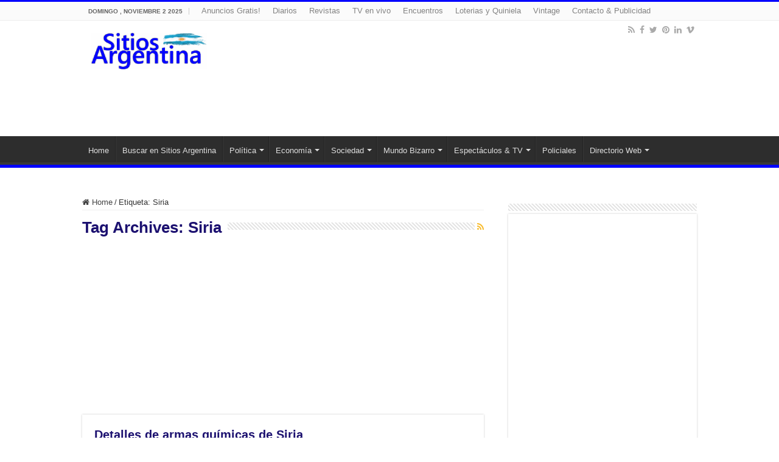

--- FILE ---
content_type: text/html; charset=UTF-8
request_url: https://www.sitiosargentina.com.ar/diario/tag/siria/
body_size: 18804
content:
<!DOCTYPE html>
<html lang="es" prefix="og: https://ogp.me/ns#" prefix="og: http://ogp.me/ns#">
<head>
<!-- Optimización de cgf -->
<script data-ad-client="ca-pub-7298258047832350" async src="https://pagead2.googlesyndication.com/pagead/js/adsbygoogle.js"></script>
<script async src="//pagead2.googlesyndication.com/pagead/js/adsbygoogle.js"></script>
<script>
     (adsbygoogle = window.adsbygoogle || []).push({
          google_ad_client: "ca-pub-7298258047832350",
          enable_page_level_ads: true
     });
</script>
<meta name="Generator" content="Ideas en Red SA" />
<meta name="Origen" content="Sitios Argentina - www.sitiosargentina.com.ar" />
<meta name="Author" content="Sitios Argentina" />
<meta name="Locality" content="Buenos Aires, Argentina" />
<meta name="revisit-after" content="1 days" />
<meta http-equiv="content-language" content="es" />
<meta property="og:locale" content="es_LA" />
<meta property="fb:page_id" content="139542176143657" />
<meta property="fb:admins" content="100004190645266"/>
<meta name="Subject" content="Sitios Argentina Portal de noticias y medios Argentinos"/>
<meta name="classification" content="noticias, información, videos, diario, newspaper"/>
<meta name="Language" content="es_ES"/>
<meta name="rating" content="general"/>
<meta name="Distribution" content="Global"/> 
<meta name="Robots" content="All"/> 
<link rel="shortcut icon" href="https://www.sitiosargentina.com.ar/favicon.ico">
<META NAME="copyright" content="Copyright (c) 2020 SitiosArgentina.com.ar">
<meta property="keywords" content="sitios,sitios argentina, sitiosargentina.com.ar, ultimas noticias, diario, noticias de hoy, argentina, noticias, información, política, sociedad, policiales, economía, finanzas, deportes, futbol, tenis, rugby, basquetbol, voleibol, formula 1, cultura, espectáculos, entretenimiento, cine, teatro, televisión, tv, horóscopo, tendencias, moda, fashion, vinos, restaurantes, mundo, américa, internacional, américa latina, latinoamérica, ciencia, salud, tecno, tecnología, ultimas noticias, alerta, noticias nacionales, ultima hora, ,noticias internacionales,educacion, elecciones,musica,negocios, lifestyle, buenos aires, temas del día, hoy, leelo antes, capital federal, teleshow, grandes libros, fotos, audios, multimedia, digital, videos, show, famosos">
<!-- /fin optimizacion cgf -->
<meta charset="UTF-8" />
<link rel="profile" href="https://gmpg.org/xfn/11" />
<link rel="pingback" href="https://www.sitiosargentina.com.ar/diario/xmlrpc.php" />
	<style>img:is([sizes="auto" i], [sizes^="auto," i]) { contain-intrinsic-size: 3000px 1500px }</style>
	
<!-- Optimización para motores de búsqueda de Rank Math -  https://rankmath.com/ -->
<title>Noticias Sobre Siria - Sitios Argentina</title>
<meta name="description" content="Siria: Información, noticias , articulos fotos y videos"/>
<meta name="robots" content="index, follow, max-snippet:-1, max-video-preview:-1, max-image-preview:large"/>
<link rel="canonical" href="https://www.sitiosargentina.com.ar/diario/tag/siria/" />
<link rel="next" href="https://www.sitiosargentina.com.ar/diario/tag/siria/page/2/" />
<meta property="og:locale" content="es_ES" />
<meta property="og:type" content="article" />
<meta property="og:title" content="Noticias Sobre Siria - Sitios Argentina" />
<meta property="og:description" content="Siria: Información, noticias , articulos fotos y videos" />
<meta property="og:url" content="https://www.sitiosargentina.com.ar/diario/tag/siria/" />
<meta property="og:site_name" content="DIARIOS Y NOTICIAS DE ARGENTINA" />
<meta property="article:publisher" content="https://www.facebook.com/sitiosargentina.com.ar" />
<meta property="fb:admins" content="139542176143657" />
<meta name="twitter:card" content="summary_large_image" />
<meta name="twitter:title" content="Noticias Sobre Siria - Sitios Argentina" />
<meta name="twitter:description" content="Siria: Información, noticias , articulos fotos y videos" />
<meta name="twitter:site" content="@sitiosargentina" />
<meta name="twitter:label1" content="Entradas" />
<meta name="twitter:data1" content="12" />
<script type="application/ld+json" class="rank-math-schema">{"@context":"https://schema.org","@graph":[{"@type":"Place","@id":"https://www.sitiosargentina.com.ar/diario/#place","address":{"@type":"PostalAddress","addressCountry":"Argentina"}},{"@type":"Website","@id":"https://www.sitiosargentina.com.ar/diario/#organization","name":"Sitios Argentina - Diarios noticias y directorio de sitios argentinos","url":"https://www.sitiosargentina.com.ar/","sameAs":["https://www.facebook.com/sitiosargentina.com.ar","https://twitter.com/sitiosargentina"],"email":"info@sitiosargentina.com.ar","address":{"@type":"PostalAddress","addressCountry":"Argentina"},"logo":{"@type":"ImageObject","@id":"https://www.sitiosargentina.com.ar/diario/#logo","url":"https://www.sitiosargentina.com.ar/diario/wp-content/uploads/2017/04/sitios-argentina-2017.gif","contentUrl":"https://www.sitiosargentina.com.ar/diario/wp-content/uploads/2017/04/sitios-argentina-2017.gif","caption":"Sitios Argentina - Diarios noticias y directorio de sitios argentinos","inLanguage":"es","width":"190","height":"60"},"openingHours":["Monday,Tuesday,Wednesday,Thursday,Friday,Saturday,Sunday 09:00-17:00"],"location":{"@id":"https://www.sitiosargentina.com.ar/diario/#place"}},{"@type":"WebSite","@id":"https://www.sitiosargentina.com.ar/diario/#website","url":"https://www.sitiosargentina.com.ar/diario","name":"Sitios Argentina - Diarios noticias y directorio de sitios argentinos","publisher":{"@id":"https://www.sitiosargentina.com.ar/diario/#organization"},"inLanguage":"es"},{"@type":"BreadcrumbList","@id":"https://www.sitiosargentina.com.ar/diario/tag/siria/#breadcrumb","itemListElement":[{"@type":"ListItem","position":"1","item":{"@id":"https://www.sitiosargentina.com.ar/","name":"Portada"}},{"@type":"ListItem","position":"2","item":{"@id":"https://www.sitiosargentina.com.ar/diario/tag/siria/","name":"Siria"}}]},{"@type":"CollectionPage","@id":"https://www.sitiosargentina.com.ar/diario/tag/siria/#webpage","url":"https://www.sitiosargentina.com.ar/diario/tag/siria/","name":"Noticias Sobre Siria - Sitios Argentina","isPartOf":{"@id":"https://www.sitiosargentina.com.ar/diario/#website"},"inLanguage":"es","breadcrumb":{"@id":"https://www.sitiosargentina.com.ar/diario/tag/siria/#breadcrumb"}}]}</script>
<!-- /Plugin Rank Math WordPress SEO -->

<link rel='dns-prefetch' href='//www.googletagmanager.com' />
<link rel='dns-prefetch' href='//pagead2.googlesyndication.com' />
<link rel='preconnect' href='//i0.wp.com' />
<link rel='preconnect' href='//c0.wp.com' />
<link rel="alternate" type="application/rss+xml" title="DIARIOS Y NOTICIAS DE ARGENTINA &raquo; Feed" href="https://www.sitiosargentina.com.ar/diario/feed/" />
<link rel="alternate" type="application/rss+xml" title="DIARIOS Y NOTICIAS DE ARGENTINA &raquo; Feed de los comentarios" href="https://www.sitiosargentina.com.ar/diario/comments/feed/" />
<link rel="alternate" type="application/rss+xml" title="DIARIOS Y NOTICIAS DE ARGENTINA &raquo; Etiqueta Siria del feed" href="https://www.sitiosargentina.com.ar/diario/tag/siria/feed/" />
<script type="text/javascript">
/* <![CDATA[ */
window._wpemojiSettings = {"baseUrl":"https:\/\/s.w.org\/images\/core\/emoji\/15.0.3\/72x72\/","ext":".png","svgUrl":"https:\/\/s.w.org\/images\/core\/emoji\/15.0.3\/svg\/","svgExt":".svg","source":{"concatemoji":"https:\/\/www.sitiosargentina.com.ar\/diario\/wp-includes\/js\/wp-emoji-release.min.js"}};
/*! This file is auto-generated */
!function(i,n){var o,s,e;function c(e){try{var t={supportTests:e,timestamp:(new Date).valueOf()};sessionStorage.setItem(o,JSON.stringify(t))}catch(e){}}function p(e,t,n){e.clearRect(0,0,e.canvas.width,e.canvas.height),e.fillText(t,0,0);var t=new Uint32Array(e.getImageData(0,0,e.canvas.width,e.canvas.height).data),r=(e.clearRect(0,0,e.canvas.width,e.canvas.height),e.fillText(n,0,0),new Uint32Array(e.getImageData(0,0,e.canvas.width,e.canvas.height).data));return t.every(function(e,t){return e===r[t]})}function u(e,t,n){switch(t){case"flag":return n(e,"\ud83c\udff3\ufe0f\u200d\u26a7\ufe0f","\ud83c\udff3\ufe0f\u200b\u26a7\ufe0f")?!1:!n(e,"\ud83c\uddfa\ud83c\uddf3","\ud83c\uddfa\u200b\ud83c\uddf3")&&!n(e,"\ud83c\udff4\udb40\udc67\udb40\udc62\udb40\udc65\udb40\udc6e\udb40\udc67\udb40\udc7f","\ud83c\udff4\u200b\udb40\udc67\u200b\udb40\udc62\u200b\udb40\udc65\u200b\udb40\udc6e\u200b\udb40\udc67\u200b\udb40\udc7f");case"emoji":return!n(e,"\ud83d\udc26\u200d\u2b1b","\ud83d\udc26\u200b\u2b1b")}return!1}function f(e,t,n){var r="undefined"!=typeof WorkerGlobalScope&&self instanceof WorkerGlobalScope?new OffscreenCanvas(300,150):i.createElement("canvas"),a=r.getContext("2d",{willReadFrequently:!0}),o=(a.textBaseline="top",a.font="600 32px Arial",{});return e.forEach(function(e){o[e]=t(a,e,n)}),o}function t(e){var t=i.createElement("script");t.src=e,t.defer=!0,i.head.appendChild(t)}"undefined"!=typeof Promise&&(o="wpEmojiSettingsSupports",s=["flag","emoji"],n.supports={everything:!0,everythingExceptFlag:!0},e=new Promise(function(e){i.addEventListener("DOMContentLoaded",e,{once:!0})}),new Promise(function(t){var n=function(){try{var e=JSON.parse(sessionStorage.getItem(o));if("object"==typeof e&&"number"==typeof e.timestamp&&(new Date).valueOf()<e.timestamp+604800&&"object"==typeof e.supportTests)return e.supportTests}catch(e){}return null}();if(!n){if("undefined"!=typeof Worker&&"undefined"!=typeof OffscreenCanvas&&"undefined"!=typeof URL&&URL.createObjectURL&&"undefined"!=typeof Blob)try{var e="postMessage("+f.toString()+"("+[JSON.stringify(s),u.toString(),p.toString()].join(",")+"));",r=new Blob([e],{type:"text/javascript"}),a=new Worker(URL.createObjectURL(r),{name:"wpTestEmojiSupports"});return void(a.onmessage=function(e){c(n=e.data),a.terminate(),t(n)})}catch(e){}c(n=f(s,u,p))}t(n)}).then(function(e){for(var t in e)n.supports[t]=e[t],n.supports.everything=n.supports.everything&&n.supports[t],"flag"!==t&&(n.supports.everythingExceptFlag=n.supports.everythingExceptFlag&&n.supports[t]);n.supports.everythingExceptFlag=n.supports.everythingExceptFlag&&!n.supports.flag,n.DOMReady=!1,n.readyCallback=function(){n.DOMReady=!0}}).then(function(){return e}).then(function(){var e;n.supports.everything||(n.readyCallback(),(e=n.source||{}).concatemoji?t(e.concatemoji):e.wpemoji&&e.twemoji&&(t(e.twemoji),t(e.wpemoji)))}))}((window,document),window._wpemojiSettings);
/* ]]> */
</script>
<style id='wp-emoji-styles-inline-css' type='text/css'>

	img.wp-smiley, img.emoji {
		display: inline !important;
		border: none !important;
		box-shadow: none !important;
		height: 1em !important;
		width: 1em !important;
		margin: 0 0.07em !important;
		vertical-align: -0.1em !important;
		background: none !important;
		padding: 0 !important;
	}
</style>
<link rel='stylesheet' id='wp-block-library-css' href='https://c0.wp.com/c/6.7.1/wp-includes/css/dist/block-library/style.min.css' type='text/css' media='all' />
<link rel='stylesheet' id='mediaelement-css' href='https://c0.wp.com/c/6.7.1/wp-includes/js/mediaelement/mediaelementplayer-legacy.min.css' type='text/css' media='all' />
<link rel='stylesheet' id='wp-mediaelement-css' href='https://c0.wp.com/c/6.7.1/wp-includes/js/mediaelement/wp-mediaelement.min.css' type='text/css' media='all' />
<style id='jetpack-sharing-buttons-style-inline-css' type='text/css'>
.jetpack-sharing-buttons__services-list{display:flex;flex-direction:row;flex-wrap:wrap;gap:0;list-style-type:none;margin:5px;padding:0}.jetpack-sharing-buttons__services-list.has-small-icon-size{font-size:12px}.jetpack-sharing-buttons__services-list.has-normal-icon-size{font-size:16px}.jetpack-sharing-buttons__services-list.has-large-icon-size{font-size:24px}.jetpack-sharing-buttons__services-list.has-huge-icon-size{font-size:36px}@media print{.jetpack-sharing-buttons__services-list{display:none!important}}.editor-styles-wrapper .wp-block-jetpack-sharing-buttons{gap:0;padding-inline-start:0}ul.jetpack-sharing-buttons__services-list.has-background{padding:1.25em 2.375em}
</style>
<style id='rank-math-toc-block-style-inline-css' type='text/css'>
.wp-block-rank-math-toc-block nav ol{counter-reset:item}.wp-block-rank-math-toc-block nav ol li{display:block}.wp-block-rank-math-toc-block nav ol li:before{content:counters(item, ".") ". ";counter-increment:item}

</style>
<style id='rank-math-rich-snippet-style-inline-css' type='text/css'>
/*!
* Plugin:  Rank Math
* URL: https://rankmath.com/wordpress/plugin/seo-suite/
* Name:  rank-math-review-snippet.css
*/@-webkit-keyframes spin{0%{-webkit-transform:rotate(0deg)}100%{-webkit-transform:rotate(-360deg)}}@keyframes spin{0%{-webkit-transform:rotate(0deg)}100%{-webkit-transform:rotate(-360deg)}}@keyframes bounce{from{-webkit-transform:translateY(0px);transform:translateY(0px)}to{-webkit-transform:translateY(-5px);transform:translateY(-5px)}}@-webkit-keyframes bounce{from{-webkit-transform:translateY(0px);transform:translateY(0px)}to{-webkit-transform:translateY(-5px);transform:translateY(-5px)}}@-webkit-keyframes loading{0%{background-size:20% 50% ,20% 50% ,20% 50%}20%{background-size:20% 20% ,20% 50% ,20% 50%}40%{background-size:20% 100%,20% 20% ,20% 50%}60%{background-size:20% 50% ,20% 100%,20% 20%}80%{background-size:20% 50% ,20% 50% ,20% 100%}100%{background-size:20% 50% ,20% 50% ,20% 50%}}@keyframes loading{0%{background-size:20% 50% ,20% 50% ,20% 50%}20%{background-size:20% 20% ,20% 50% ,20% 50%}40%{background-size:20% 100%,20% 20% ,20% 50%}60%{background-size:20% 50% ,20% 100%,20% 20%}80%{background-size:20% 50% ,20% 50% ,20% 100%}100%{background-size:20% 50% ,20% 50% ,20% 50%}}:root{--rankmath-wp-adminbar-height: 0}#rank-math-rich-snippet-wrapper{overflow:hidden}#rank-math-rich-snippet-wrapper h5.rank-math-title{display:block;font-size:18px;line-height:1.4}#rank-math-rich-snippet-wrapper .rank-math-review-image{float:right;max-width:40%;margin-left:15px}#rank-math-rich-snippet-wrapper .rank-math-review-data{margin-bottom:15px}#rank-math-rich-snippet-wrapper .rank-math-total-wrapper{width:100%;padding:0 0 20px 0;float:left;clear:both;position:relative;-webkit-box-sizing:border-box;box-sizing:border-box}#rank-math-rich-snippet-wrapper .rank-math-total-wrapper .rank-math-total{border:0;display:block;margin:0;width:auto;float:left;text-align:left;padding:0;font-size:24px;line-height:1;font-weight:700;-webkit-box-sizing:border-box;box-sizing:border-box;overflow:hidden}#rank-math-rich-snippet-wrapper .rank-math-total-wrapper .rank-math-review-star{float:left;margin-left:15px;margin-top:5px;position:relative;z-index:99;line-height:1}#rank-math-rich-snippet-wrapper .rank-math-total-wrapper .rank-math-review-star .rank-math-review-result-wrapper{display:inline-block;white-space:nowrap;position:relative;color:#e7e7e7}#rank-math-rich-snippet-wrapper .rank-math-total-wrapper .rank-math-review-star .rank-math-review-result-wrapper .rank-math-review-result{position:absolute;top:0;left:0;overflow:hidden;white-space:nowrap;color:#ffbe01}#rank-math-rich-snippet-wrapper .rank-math-total-wrapper .rank-math-review-star .rank-math-review-result-wrapper i{font-size:18px;-webkit-text-stroke-width:1px;font-style:normal;padding:0 2px;line-height:inherit}#rank-math-rich-snippet-wrapper .rank-math-total-wrapper .rank-math-review-star .rank-math-review-result-wrapper i:before{content:"\2605"}body.rtl #rank-math-rich-snippet-wrapper .rank-math-review-image{float:left;margin-left:0;margin-right:15px}body.rtl #rank-math-rich-snippet-wrapper .rank-math-total-wrapper .rank-math-total{float:right}body.rtl #rank-math-rich-snippet-wrapper .rank-math-total-wrapper .rank-math-review-star{float:right;margin-left:0;margin-right:15px}body.rtl #rank-math-rich-snippet-wrapper .rank-math-total-wrapper .rank-math-review-star .rank-math-review-result{left:auto;right:0}@media screen and (max-width: 480px){#rank-math-rich-snippet-wrapper .rank-math-review-image{display:block;max-width:100%;width:100%;text-align:center;margin-right:0}#rank-math-rich-snippet-wrapper .rank-math-review-data{clear:both}}.clear{clear:both}

</style>
<style id='classic-theme-styles-inline-css' type='text/css'>
/*! This file is auto-generated */
.wp-block-button__link{color:#fff;background-color:#32373c;border-radius:9999px;box-shadow:none;text-decoration:none;padding:calc(.667em + 2px) calc(1.333em + 2px);font-size:1.125em}.wp-block-file__button{background:#32373c;color:#fff;text-decoration:none}
</style>
<style id='global-styles-inline-css' type='text/css'>
:root{--wp--preset--aspect-ratio--square: 1;--wp--preset--aspect-ratio--4-3: 4/3;--wp--preset--aspect-ratio--3-4: 3/4;--wp--preset--aspect-ratio--3-2: 3/2;--wp--preset--aspect-ratio--2-3: 2/3;--wp--preset--aspect-ratio--16-9: 16/9;--wp--preset--aspect-ratio--9-16: 9/16;--wp--preset--color--black: #000000;--wp--preset--color--cyan-bluish-gray: #abb8c3;--wp--preset--color--white: #ffffff;--wp--preset--color--pale-pink: #f78da7;--wp--preset--color--vivid-red: #cf2e2e;--wp--preset--color--luminous-vivid-orange: #ff6900;--wp--preset--color--luminous-vivid-amber: #fcb900;--wp--preset--color--light-green-cyan: #7bdcb5;--wp--preset--color--vivid-green-cyan: #00d084;--wp--preset--color--pale-cyan-blue: #8ed1fc;--wp--preset--color--vivid-cyan-blue: #0693e3;--wp--preset--color--vivid-purple: #9b51e0;--wp--preset--gradient--vivid-cyan-blue-to-vivid-purple: linear-gradient(135deg,rgba(6,147,227,1) 0%,rgb(155,81,224) 100%);--wp--preset--gradient--light-green-cyan-to-vivid-green-cyan: linear-gradient(135deg,rgb(122,220,180) 0%,rgb(0,208,130) 100%);--wp--preset--gradient--luminous-vivid-amber-to-luminous-vivid-orange: linear-gradient(135deg,rgba(252,185,0,1) 0%,rgba(255,105,0,1) 100%);--wp--preset--gradient--luminous-vivid-orange-to-vivid-red: linear-gradient(135deg,rgba(255,105,0,1) 0%,rgb(207,46,46) 100%);--wp--preset--gradient--very-light-gray-to-cyan-bluish-gray: linear-gradient(135deg,rgb(238,238,238) 0%,rgb(169,184,195) 100%);--wp--preset--gradient--cool-to-warm-spectrum: linear-gradient(135deg,rgb(74,234,220) 0%,rgb(151,120,209) 20%,rgb(207,42,186) 40%,rgb(238,44,130) 60%,rgb(251,105,98) 80%,rgb(254,248,76) 100%);--wp--preset--gradient--blush-light-purple: linear-gradient(135deg,rgb(255,206,236) 0%,rgb(152,150,240) 100%);--wp--preset--gradient--blush-bordeaux: linear-gradient(135deg,rgb(254,205,165) 0%,rgb(254,45,45) 50%,rgb(107,0,62) 100%);--wp--preset--gradient--luminous-dusk: linear-gradient(135deg,rgb(255,203,112) 0%,rgb(199,81,192) 50%,rgb(65,88,208) 100%);--wp--preset--gradient--pale-ocean: linear-gradient(135deg,rgb(255,245,203) 0%,rgb(182,227,212) 50%,rgb(51,167,181) 100%);--wp--preset--gradient--electric-grass: linear-gradient(135deg,rgb(202,248,128) 0%,rgb(113,206,126) 100%);--wp--preset--gradient--midnight: linear-gradient(135deg,rgb(2,3,129) 0%,rgb(40,116,252) 100%);--wp--preset--font-size--small: 13px;--wp--preset--font-size--medium: 20px;--wp--preset--font-size--large: 36px;--wp--preset--font-size--x-large: 42px;--wp--preset--spacing--20: 0.44rem;--wp--preset--spacing--30: 0.67rem;--wp--preset--spacing--40: 1rem;--wp--preset--spacing--50: 1.5rem;--wp--preset--spacing--60: 2.25rem;--wp--preset--spacing--70: 3.38rem;--wp--preset--spacing--80: 5.06rem;--wp--preset--shadow--natural: 6px 6px 9px rgba(0, 0, 0, 0.2);--wp--preset--shadow--deep: 12px 12px 50px rgba(0, 0, 0, 0.4);--wp--preset--shadow--sharp: 6px 6px 0px rgba(0, 0, 0, 0.2);--wp--preset--shadow--outlined: 6px 6px 0px -3px rgba(255, 255, 255, 1), 6px 6px rgba(0, 0, 0, 1);--wp--preset--shadow--crisp: 6px 6px 0px rgba(0, 0, 0, 1);}:where(.is-layout-flex){gap: 0.5em;}:where(.is-layout-grid){gap: 0.5em;}body .is-layout-flex{display: flex;}.is-layout-flex{flex-wrap: wrap;align-items: center;}.is-layout-flex > :is(*, div){margin: 0;}body .is-layout-grid{display: grid;}.is-layout-grid > :is(*, div){margin: 0;}:where(.wp-block-columns.is-layout-flex){gap: 2em;}:where(.wp-block-columns.is-layout-grid){gap: 2em;}:where(.wp-block-post-template.is-layout-flex){gap: 1.25em;}:where(.wp-block-post-template.is-layout-grid){gap: 1.25em;}.has-black-color{color: var(--wp--preset--color--black) !important;}.has-cyan-bluish-gray-color{color: var(--wp--preset--color--cyan-bluish-gray) !important;}.has-white-color{color: var(--wp--preset--color--white) !important;}.has-pale-pink-color{color: var(--wp--preset--color--pale-pink) !important;}.has-vivid-red-color{color: var(--wp--preset--color--vivid-red) !important;}.has-luminous-vivid-orange-color{color: var(--wp--preset--color--luminous-vivid-orange) !important;}.has-luminous-vivid-amber-color{color: var(--wp--preset--color--luminous-vivid-amber) !important;}.has-light-green-cyan-color{color: var(--wp--preset--color--light-green-cyan) !important;}.has-vivid-green-cyan-color{color: var(--wp--preset--color--vivid-green-cyan) !important;}.has-pale-cyan-blue-color{color: var(--wp--preset--color--pale-cyan-blue) !important;}.has-vivid-cyan-blue-color{color: var(--wp--preset--color--vivid-cyan-blue) !important;}.has-vivid-purple-color{color: var(--wp--preset--color--vivid-purple) !important;}.has-black-background-color{background-color: var(--wp--preset--color--black) !important;}.has-cyan-bluish-gray-background-color{background-color: var(--wp--preset--color--cyan-bluish-gray) !important;}.has-white-background-color{background-color: var(--wp--preset--color--white) !important;}.has-pale-pink-background-color{background-color: var(--wp--preset--color--pale-pink) !important;}.has-vivid-red-background-color{background-color: var(--wp--preset--color--vivid-red) !important;}.has-luminous-vivid-orange-background-color{background-color: var(--wp--preset--color--luminous-vivid-orange) !important;}.has-luminous-vivid-amber-background-color{background-color: var(--wp--preset--color--luminous-vivid-amber) !important;}.has-light-green-cyan-background-color{background-color: var(--wp--preset--color--light-green-cyan) !important;}.has-vivid-green-cyan-background-color{background-color: var(--wp--preset--color--vivid-green-cyan) !important;}.has-pale-cyan-blue-background-color{background-color: var(--wp--preset--color--pale-cyan-blue) !important;}.has-vivid-cyan-blue-background-color{background-color: var(--wp--preset--color--vivid-cyan-blue) !important;}.has-vivid-purple-background-color{background-color: var(--wp--preset--color--vivid-purple) !important;}.has-black-border-color{border-color: var(--wp--preset--color--black) !important;}.has-cyan-bluish-gray-border-color{border-color: var(--wp--preset--color--cyan-bluish-gray) !important;}.has-white-border-color{border-color: var(--wp--preset--color--white) !important;}.has-pale-pink-border-color{border-color: var(--wp--preset--color--pale-pink) !important;}.has-vivid-red-border-color{border-color: var(--wp--preset--color--vivid-red) !important;}.has-luminous-vivid-orange-border-color{border-color: var(--wp--preset--color--luminous-vivid-orange) !important;}.has-luminous-vivid-amber-border-color{border-color: var(--wp--preset--color--luminous-vivid-amber) !important;}.has-light-green-cyan-border-color{border-color: var(--wp--preset--color--light-green-cyan) !important;}.has-vivid-green-cyan-border-color{border-color: var(--wp--preset--color--vivid-green-cyan) !important;}.has-pale-cyan-blue-border-color{border-color: var(--wp--preset--color--pale-cyan-blue) !important;}.has-vivid-cyan-blue-border-color{border-color: var(--wp--preset--color--vivid-cyan-blue) !important;}.has-vivid-purple-border-color{border-color: var(--wp--preset--color--vivid-purple) !important;}.has-vivid-cyan-blue-to-vivid-purple-gradient-background{background: var(--wp--preset--gradient--vivid-cyan-blue-to-vivid-purple) !important;}.has-light-green-cyan-to-vivid-green-cyan-gradient-background{background: var(--wp--preset--gradient--light-green-cyan-to-vivid-green-cyan) !important;}.has-luminous-vivid-amber-to-luminous-vivid-orange-gradient-background{background: var(--wp--preset--gradient--luminous-vivid-amber-to-luminous-vivid-orange) !important;}.has-luminous-vivid-orange-to-vivid-red-gradient-background{background: var(--wp--preset--gradient--luminous-vivid-orange-to-vivid-red) !important;}.has-very-light-gray-to-cyan-bluish-gray-gradient-background{background: var(--wp--preset--gradient--very-light-gray-to-cyan-bluish-gray) !important;}.has-cool-to-warm-spectrum-gradient-background{background: var(--wp--preset--gradient--cool-to-warm-spectrum) !important;}.has-blush-light-purple-gradient-background{background: var(--wp--preset--gradient--blush-light-purple) !important;}.has-blush-bordeaux-gradient-background{background: var(--wp--preset--gradient--blush-bordeaux) !important;}.has-luminous-dusk-gradient-background{background: var(--wp--preset--gradient--luminous-dusk) !important;}.has-pale-ocean-gradient-background{background: var(--wp--preset--gradient--pale-ocean) !important;}.has-electric-grass-gradient-background{background: var(--wp--preset--gradient--electric-grass) !important;}.has-midnight-gradient-background{background: var(--wp--preset--gradient--midnight) !important;}.has-small-font-size{font-size: var(--wp--preset--font-size--small) !important;}.has-medium-font-size{font-size: var(--wp--preset--font-size--medium) !important;}.has-large-font-size{font-size: var(--wp--preset--font-size--large) !important;}.has-x-large-font-size{font-size: var(--wp--preset--font-size--x-large) !important;}
:where(.wp-block-post-template.is-layout-flex){gap: 1.25em;}:where(.wp-block-post-template.is-layout-grid){gap: 1.25em;}
:where(.wp-block-columns.is-layout-flex){gap: 2em;}:where(.wp-block-columns.is-layout-grid){gap: 2em;}
:root :where(.wp-block-pullquote){font-size: 1.5em;line-height: 1.6;}
</style>
<link rel='stylesheet' id='contact-form-7-css' href='https://www.sitiosargentina.com.ar/diario/wp-content/plugins/contact-form-7/includes/css/styles.css' type='text/css' media='all' />
<style id='contact-form-7-inline-css' type='text/css'>
.wpcf7 .wpcf7-recaptcha iframe {margin-bottom: 0;}.wpcf7 .wpcf7-recaptcha[data-align="center"] > div {margin: 0 auto;}.wpcf7 .wpcf7-recaptcha[data-align="right"] > div {margin: 0 0 0 auto;}
</style>
<link rel='stylesheet' id='cmplz-general-css' href='https://www.sitiosargentina.com.ar/diario/wp-content/plugins/complianz-gdpr/assets/css/cookieblocker.min.css' type='text/css' media='all' />
<link rel='stylesheet' id='tie-style-css' href='https://www.sitiosargentina.com.ar/diario/wp-content/themes/Sahifa/style.css' type='text/css' media='all' />
<link rel='stylesheet' id='tie-ilightbox-skin-css' href='https://www.sitiosargentina.com.ar/diario/wp-content/themes/Sahifa/css/ilightbox/dark-skin/skin.css' type='text/css' media='all' />
<link rel='stylesheet' id='sharedaddy-css' href='https://c0.wp.com/p/jetpack/14.1/modules/sharedaddy/sharing.css' type='text/css' media='all' />
<link rel='stylesheet' id='social-logos-css' href='https://c0.wp.com/p/jetpack/14.1/_inc/social-logos/social-logos.min.css' type='text/css' media='all' />
<script type="text/javascript" async src="https://www.sitiosargentina.com.ar/diario/wp-content/plugins/burst-statistics/helpers/timeme/timeme.min.js" id="burst-timeme-js"></script>
<script type="text/javascript" id="burst-js-extra">
/* <![CDATA[ */
var burst = {"cookie_retention_days":"30","beacon_url":"https:\/\/www.sitiosargentina.com.ar\/diario\/wp-content\/plugins\/burst-statistics\/endpoint.php","options":{"beacon_enabled":1,"enable_cookieless_tracking":0,"enable_turbo_mode":0,"do_not_track":0,"track_url_change":0},"goals":[],"goals_script_url":"https:\/\/www.sitiosargentina.com.ar\/diario\/wp-content\/plugins\/burst-statistics\/\/assets\/js\/build\/burst-goals.js?v=1.7.3"};
/* ]]> */
</script>
<script type="text/javascript" async src="https://www.sitiosargentina.com.ar/diario/wp-content/plugins/burst-statistics/assets/js/build/burst.min.js" id="burst-js"></script>
<script type="text/javascript" src="https://c0.wp.com/c/6.7.1/wp-includes/js/jquery/jquery.min.js" id="jquery-core-js"></script>
<script type="text/javascript" src="https://c0.wp.com/c/6.7.1/wp-includes/js/jquery/jquery-migrate.min.js" id="jquery-migrate-js"></script>
<link rel="https://api.w.org/" href="https://www.sitiosargentina.com.ar/diario/wp-json/" /><link rel="alternate" title="JSON" type="application/json" href="https://www.sitiosargentina.com.ar/diario/wp-json/wp/v2/tags/1757" /><link rel="EditURI" type="application/rsd+xml" title="RSD" href="https://www.sitiosargentina.com.ar/diario/xmlrpc.php?rsd" />
<meta property="fb:app_id" content="200370883797406"/><meta name="generator" content="Site Kit by Google 1.142.0" />		<script>
			document.documentElement.className = document.documentElement.className.replace('no-js', 'js');
		</script>
				<style>
			.no-js img.lazyload {
				display: none;
			}

			figure.wp-block-image img.lazyloading {
				min-width: 150px;
			}

						.lazyload, .lazyloading {
				opacity: 0;
			}

			.lazyloaded {
				opacity: 1;
				transition: opacity 400ms;
				transition-delay: 0ms;
			}

					</style>
		<link rel="shortcut icon" href="https://www.sitiosargentina.com.ar/favicon.ico" title="Favicon" />
<!--[if IE]>
<script type="text/javascript">jQuery(document).ready(function (){ jQuery(".menu-item").has("ul").children("a").attr("aria-haspopup", "true");});</script>
<![endif]-->
<!--[if lt IE 9]>
<script src="https://www.sitiosargentina.com.ar/diario/wp-content/themes/Sahifa/js/html5.js"></script>
<script src="https://www.sitiosargentina.com.ar/diario/wp-content/themes/Sahifa/js/selectivizr-min.js"></script>
<![endif]-->
<!--[if IE 9]>
<link rel="stylesheet" type="text/css" media="all" href="https://www.sitiosargentina.com.ar/diario/wp-content/themes/Sahifa/css/ie9.css" />
<![endif]-->
<!--[if IE 8]>
<link rel="stylesheet" type="text/css" media="all" href="https://www.sitiosargentina.com.ar/diario/wp-content/themes/Sahifa/css/ie8.css" />
<![endif]-->
<!--[if IE 7]>
<link rel="stylesheet" type="text/css" media="all" href="https://www.sitiosargentina.com.ar/diario/wp-content/themes/Sahifa/css/ie7.css" />
<![endif]-->


<meta name="viewport" content="width=device-width, initial-scale=1.0" />
<link rel="apple-touch-icon-precomposed" sizes="144x144" href="https://www.sitiosargentina.com.ar/wp-content/uploads/2014/10/sitiosargentinaretina.gif" />
<link rel="apple-touch-icon-precomposed" sizes="120x120" href="https://www.sitiosargentina.com.ar/wp-content/uploads/2014/10/sitiosargentinaipad.gif" />
<link rel="apple-touch-icon-precomposed" sizes="72x72" href="https://www.sitiosargentina.com.ar/wp-content/uploads/2014/10/sitiosiphone.gif" />
<link rel="apple-touch-icon-precomposed" href="https://www.sitiosargentina.com.ar/imagenes-2013/sitiosargentinaiphone.gif" />

<!-- Global site tag (gtag.js) - Google Analytics -->
<script async src="https://www.googletagmanager.com/gtag/js?id=UA-238483-3"></script>
<script>
  window.dataLayer = window.dataLayer || [];
  function gtag(){dataLayer.push(arguments);}
  gtag('js', new Date());

  gtag('config', 'UA-238483-3');
</script>




<style type="text/css" media="screen">

.logo span{
	font-style: italic;
}

.top-nav, .top-nav ul li a {
	font-size : 13px;
}

.breaking-news span.breaking-news-title{
	color :#ffffff;
}

.page-title{
	font-family: Arial, Helvetica, sans-serif;
	color :#1c1170;
	font-weight: 900;
}

.post-title{
	font-family: Arial, Helvetica, sans-serif;
	color :#1c1170;
	font-weight: 900;
}

h2.post-box-title, h2.post-box-title a{
	color :#1c1170;
	font-weight: 900;
}

h3.post-box-title, h3.post-box-title a{
	color :#2a1b80;
	font-weight: bold;
}

body.single .entry, body.page .entry{
	font-family: Arial, Helvetica, sans-serif;
	font-size : 16px;
}

blockquote p{
	font-family: Arial, Helvetica, sans-serif;
	color :#eb11eb;
}

.ei-title h2, .slider-caption h2 a, .content .slider-caption h2 a, .slider-caption h2, .content .slider-caption h2, .content .ei-title h2{
	font-family: Arial, Helvetica, sans-serif;
	color :#2f691e;
}

::-webkit-scrollbar {
	width: 8px;
	height:8px;
}

#main-nav,
.cat-box-content,
#sidebar .widget-container,
.post-listing,
#commentform {
	border-bottom-color: #0202fe;
}

.search-block .search-button,
#topcontrol,
#main-nav ul li.current-menu-item a,
#main-nav ul li.current-menu-item a:hover,
#main-nav ul li.current_page_parent a,
#main-nav ul li.current_page_parent a:hover,
#main-nav ul li.current-menu-parent a,
#main-nav ul li.current-menu-parent a:hover,
#main-nav ul li.current-page-ancestor a,
#main-nav ul li.current-page-ancestor a:hover,
.pagination span.current,
.share-post span.share-text,
.flex-control-paging li a.flex-active,
.ei-slider-thumbs li.ei-slider-element,
.review-percentage .review-item span span,
.review-final-score,
.button,
a.button,
a.more-link,
#main-content input[type="submit"],
.form-submit #submit,
#login-form .login-button,
.widget-feedburner .feedburner-subscribe,
input[type="submit"],
#buddypress button,
#buddypress a.button,
#buddypress input[type=submit],
#buddypress input[type=reset],
#buddypress ul.button-nav li a,
#buddypress div.generic-button a,
#buddypress .comment-reply-link,
#buddypress div.item-list-tabs ul li a span,
#buddypress div.item-list-tabs ul li.selected a,
#buddypress div.item-list-tabs ul li.current a,
#buddypress #members-directory-form div.item-list-tabs ul li.selected span,
#members-list-options a.selected,
#groups-list-options a.selected,
body.dark-skin #buddypress div.item-list-tabs ul li a span,
body.dark-skin #buddypress div.item-list-tabs ul li.selected a,
body.dark-skin #buddypress div.item-list-tabs ul li.current a,
body.dark-skin #members-list-options a.selected,
body.dark-skin #groups-list-options a.selected,
.search-block-large .search-button,
#featured-posts .flex-next:hover,
#featured-posts .flex-prev:hover,
a.tie-cart span.shooping-count,
.woocommerce span.onsale,
.woocommerce-page span.onsale ,
.woocommerce .widget_price_filter .ui-slider .ui-slider-handle,
.woocommerce-page .widget_price_filter .ui-slider .ui-slider-handle,
#check-also-close,
a.post-slideshow-next,
a.post-slideshow-prev,
.widget_price_filter .ui-slider .ui-slider-handle,
.quantity .minus:hover,
.quantity .plus:hover,
.mejs-container .mejs-controls .mejs-time-rail .mejs-time-current,
#reading-position-indicator  {
	background-color:#0202fe;
}

::-webkit-scrollbar-thumb{
	background-color:#0202fe !important;
}

#theme-footer,
#theme-header,
.top-nav ul li.current-menu-item:before,
#main-nav .menu-sub-content ,
#main-nav ul ul,
#check-also-box {
	border-top-color: #0202fe;
}

.search-block:after {
	border-right-color:#0202fe;
}

body.rtl .search-block:after {
	border-left-color:#0202fe;
}

#main-nav ul > li.menu-item-has-children:hover > a:after,
#main-nav ul > li.mega-menu:hover > a:after {
	border-color:transparent transparent #0202fe;
}

.widget.timeline-posts li a:hover,
.widget.timeline-posts li a:hover span.tie-date {
	color: #0202fe;
}

.widget.timeline-posts li a:hover span.tie-date:before {
	background: #0202fe;
	border-color: #0202fe;
}

#order_review,
#order_review_heading {
	border-color: #0202fe;
}


body{
					}
	
a:hover {
	text-decoration: underline;
}
		
body.single .post .entry a, body.page .post .entry a {
	color: #0341ed;
}
		
body.single .post .entry a:hover, body.page .post .entry a:hover {
	color: #081cd1;
	text-decoration: underline;
}
		
</style>

<meta name="google-site-verification" content="ArfB5Ta9HTisKrT8xnMEufZ76NhGFfbkxC59r-1sHQc">
<!-- Metaetiquetas de Google AdSense añadidas por Site Kit -->
<meta name="google-adsense-platform-account" content="ca-host-pub-2644536267352236">
<meta name="google-adsense-platform-domain" content="sitekit.withgoogle.com">
<!-- Acabar con las metaetiquetas de Google AdSense añadidas por Site Kit -->

<!-- Fragmento de código de Google Adsense añadido por Site Kit -->
<script type="text/javascript" async="async" src="https://pagead2.googlesyndication.com/pagead/js/adsbygoogle.js?client=ca-pub-7298258047832350&amp;host=ca-host-pub-2644536267352236" crossorigin="anonymous"></script>

<!-- Final del fragmento de código de Google Adsense añadido por Site Kit -->

<!-- Fragmento de código de Google Tag Manager añadido por Site Kit -->
<script type="text/javascript">
/* <![CDATA[ */

			( function( w, d, s, l, i ) {
				w[l] = w[l] || [];
				w[l].push( {'gtm.start': new Date().getTime(), event: 'gtm.js'} );
				var f = d.getElementsByTagName( s )[0],
					j = d.createElement( s ), dl = l != 'dataLayer' ? '&l=' + l : '';
				j.async = true;
				j.src = 'https://www.googletagmanager.com/gtm.js?id=' + i + dl;
				f.parentNode.insertBefore( j, f );
			} )( window, document, 'script', 'dataLayer', 'GTM-M74Z742' );
			
/* ]]> */
</script>

<!-- Final del fragmento de código de Google Tag Manager añadido por Site Kit -->
</head>
<body data-rsssl=1 id="top" class="archive tag tag-siria tag-1757">

<div class="wrapper-outer">

	<div class="background-cover"></div>

	<aside id="slide-out">

	
			<div class="social-icons">
		<a class="ttip-none" title="Rss" href="https://www.sitiosargentina.com.ar/diario/feed/" target="_blank"><i class="fa fa-rss"></i></a><a class="ttip-none" title="Facebook" href="https://www.facebook.com/sitiosargentina.com.ar" target="_blank"><i class="fa fa-facebook"></i></a><a class="ttip-none" title="Twitter" href="https://www.twitter.com/sitiosargentina" target="_blank"><i class="fa fa-twitter"></i></a><a class="ttip-none" title="Pinterest" href="https://www.pinterest.com/sitiosargentina/‎" target="_blank"><i class="fa fa-pinterest"></i></a><a class="ttip-none" title="LinkedIn" href="https://ar.linkedin.com/in/sitiosargentina" target="_blank"><i class="fa fa-linkedin"></i></a><a class="ttip-none" title="Vimeo" href="https://vimeo.com/sitiosargentina" target="_blank"><i class="tieicon-vimeo"></i></a>
			</div>

	
		<div id="mobile-menu" ></div>
	</aside><!-- #slide-out /-->

		<div id="wrapper" class="wide-layout">
		<div class="inner-wrapper">

		<header id="theme-header" class="theme-header">
						<div id="top-nav" class="top-nav">
				<div class="container">

							<span class="today-date">domingo , noviembre 2 2025</span>
				<div class="top-menu"><ul id="menu-top" class="menu"><li id="menu-item-48673" class="menu-item menu-item-type-custom menu-item-object-custom menu-item-48673"><a href="https://www.clasificados.sitiosargentina.com.ar" title="Anuncios Clasificados Gratis!">Anuncios Gratis!</a></li>
<li id="menu-item-48674" class="menu-item menu-item-type-custom menu-item-object-custom menu-item-48674"><a href="https://www.sitiosargentina.com.ar/diarios%20argentina.htm" title="Diarios Argentinos">Diarios</a></li>
<li id="menu-item-48675" class="menu-item menu-item-type-custom menu-item-object-custom menu-item-48675"><a href="https://www.sitiosargentina.com.ar/revistas%20argentina.htm" title="Revistas Argentinas">Revistas</a></li>
<li id="menu-item-48676" class="menu-item menu-item-type-custom menu-item-object-custom menu-item-48676"><a href="https://www.sitiosargentina.com.ar/tv-online/index.htm">TV en vivo</a></li>
<li id="menu-item-48677" class="menu-item menu-item-type-custom menu-item-object-custom menu-item-48677"><a href="https://www.sitiosargentina.com.ar/encuentros/index.html" title="Buscar Parjea y hacer amigos!">Encuentros</a></li>
<li id="menu-item-48678" class="menu-item menu-item-type-custom menu-item-object-custom menu-item-48678"><a href="https://www.sitiosargentina.com.ar/loterias%20argentina.htm">Loterias y Quiniela</a></li>
<li id="menu-item-48680" class="menu-item menu-item-type-custom menu-item-object-custom menu-item-48680"><a href="https://sitiosargentina.com.ar/notas/historial/index.htm">Vintage</a></li>
<li id="menu-item-48679" class="menu-item menu-item-type-custom menu-item-object-custom menu-item-48679"><a href="https://www.sitiosargentina.com.ar/sitiosargentina-com-ar-contacto-y-publicidad/">Contacto &#038; Publicidad</a></li>
</ul></div>
			<div class="social-icons">
		<a class="ttip-none" title="Rss" href="https://www.sitiosargentina.com.ar/diario/feed/" target="_blank"><i class="fa fa-rss"></i></a><a class="ttip-none" title="Facebook" href="https://www.facebook.com/sitiosargentina.com.ar" target="_blank"><i class="fa fa-facebook"></i></a><a class="ttip-none" title="Twitter" href="https://www.twitter.com/sitiosargentina" target="_blank"><i class="fa fa-twitter"></i></a><a class="ttip-none" title="Pinterest" href="https://www.pinterest.com/sitiosargentina/‎" target="_blank"><i class="fa fa-pinterest"></i></a><a class="ttip-none" title="LinkedIn" href="https://ar.linkedin.com/in/sitiosargentina" target="_blank"><i class="fa fa-linkedin"></i></a><a class="ttip-none" title="Vimeo" href="https://vimeo.com/sitiosargentina" target="_blank"><i class="tieicon-vimeo"></i></a>
			</div>

	
	
				</div><!-- .container /-->
			</div><!-- .top-menu /-->
			
		<div class="header-content">

					<a id="slide-out-open" class="slide-out-open" href="#"><span></span></a>
		
			<div class="logo">
			<h2>								<a title="DIARIOS Y NOTICIAS DE ARGENTINA" href="https://www.sitiosargentina.com.ar/diario/">
					<img data-src="https://www.sitiosargentina.com.ar/wp-content/uploads/2017/02/sitios-argentina-2017.gif" alt="DIARIOS Y NOTICIAS DE ARGENTINA" src="[data-uri]" class="lazyload" /><noscript><img src="https://www.sitiosargentina.com.ar/wp-content/uploads/2017/02/sitios-argentina-2017.gif" alt="DIARIOS Y NOTICIAS DE ARGENTINA"  /></noscript><strong>DIARIOS Y NOTICIAS DE ARGENTINA Noticias y articulos de Argentina y del mundo</strong>
				</a>
			</h2>			</div><!-- .logo /-->
			<div class="e3lan e3lan-top">			<script async src="//pagead2.googlesyndication.com/pagead/js/adsbygoogle.js"></script>
<ins class="adsbygoogle"
     style="display:inline-block;width:970px;height:90px"
     data-ad-client="ca-pub-7298258047832350"
     data-ad-slot="1983208134"></ins>
<script>
     (adsbygoogle = window.adsbygoogle || []).push({});
</script>
				</div>			<div class="clear"></div>

		</div>
													<nav id="main-nav">
				<div class="container">

				
					<div class="main-menu"><ul id="menu-menu-secundario" class="menu"><li id="menu-item-48681" class="menu-item menu-item-type-custom menu-item-object-custom menu-item-48681"><a title="Sitios Argentina" href="https://www.sitiosargentina.com.ar">Home</a></li>
<li id="menu-item-48843" class="menu-item menu-item-type-custom menu-item-object-custom menu-item-48843"><a href="https://www.sitiosargentina.com.ar/buscar-sitios-argentina/">Buscar en Sitios Argentina</a></li>
<li id="menu-item-48682" class="menu-item menu-item-type-custom menu-item-object-custom menu-item-has-children menu-item-48682"><a href="https://www.sitiosargentina.com.ar/politica/">Política</a>
<ul class="sub-menu menu-sub-content">
	<li id="menu-item-48683" class="menu-item menu-item-type-custom menu-item-object-custom menu-item-48683"><a href="https://www.sitiosargentina.com.ar/mundo/">Mundo</a></li>
</ul>
</li>
<li id="menu-item-48684" class="menu-item menu-item-type-custom menu-item-object-custom menu-item-has-children menu-item-48684"><a href="https://www.sitiosargentina.com.ar/economia/">Economía</a>
<ul class="sub-menu menu-sub-content">
	<li id="menu-item-48685" class="menu-item menu-item-type-custom menu-item-object-custom menu-item-48685"><a href="https://www.sitiosargentina.com.ar/dinero-negocios/">Dinero &#038; Negocios</a></li>
</ul>
</li>
<li id="menu-item-48687" class="menu-item menu-item-type-custom menu-item-object-custom menu-item-has-children menu-item-48687"><a href="https://www.sitiosargentina.com.ar/sociedad/">Sociedad</a>
<ul class="sub-menu menu-sub-content">
	<li id="menu-item-48688" class="menu-item menu-item-type-custom menu-item-object-custom menu-item-48688"><a href="https://www.sitiosargentina.com.ar/autoayuda/">Autoayuda</a></li>
	<li id="menu-item-48689" class="menu-item menu-item-type-custom menu-item-object-custom menu-item-48689"><a href="https://www.sitiosargentina.com.ar/cocina/">Cocina</a></li>
	<li id="menu-item-48690" class="menu-item menu-item-type-custom menu-item-object-custom menu-item-48690"><a href="https://www.sitiosargentina.com.ar/salud/">Salud</a></li>
	<li id="menu-item-48691" class="menu-item menu-item-type-custom menu-item-object-custom menu-item-48691"><a href="https://www.sitiosargentina.com.ar/musica/">Música</a></li>
	<li id="menu-item-48692" class="menu-item menu-item-type-custom menu-item-object-custom menu-item-48692"><a href="https://www.sitiosargentina.com.ar/internet/">Internet</a></li>
	<li id="menu-item-48693" class="menu-item menu-item-type-custom menu-item-object-custom menu-item-48693"><a href="https://www.sitiosargentina.com.ar/redes-socieles/">Redes Sociales</a></li>
	<li id="menu-item-48694" class="menu-item menu-item-type-custom menu-item-object-custom menu-item-48694"><a href="https://www.sitiosargentina.com.ar/turismo/">Turismo</a></li>
	<li id="menu-item-48695" class="menu-item menu-item-type-custom menu-item-object-custom menu-item-48695"><a href="https://www.sitiosargentina.com.ar/solidardad/">Solidaridad</a></li>
</ul>
</li>
<li id="menu-item-48696" class="menu-item menu-item-type-custom menu-item-object-custom menu-item-has-children menu-item-48696"><a title="Mundo Bizarro" href="https://www.sitiosargentina.com.ar/bizarro/">Mundo Bizarro</a>
<ul class="sub-menu menu-sub-content">
	<li id="menu-item-48686" class="menu-item menu-item-type-custom menu-item-object-custom menu-item-48686"><a href="https://www.sitiosargentina.com.ar/curiosidades/">Curiosidades</a></li>
</ul>
</li>
<li id="menu-item-48697" class="menu-item menu-item-type-custom menu-item-object-custom menu-item-has-children menu-item-48697"><a href="https://www.sitiosargentina.com.ar/espectaculos-tv/">Espectáculos &#038; TV</a>
<ul class="sub-menu menu-sub-content">
	<li id="menu-item-48698" class="menu-item menu-item-type-custom menu-item-object-custom menu-item-48698"><a href="https://www.sitiosargentina.com.ar/musica/">Música</a></li>
	<li id="menu-item-48699" class="menu-item menu-item-type-custom menu-item-object-custom menu-item-48699"><a href="https://www.sitiosargentina.com.ar/deportes/">Deportes</a></li>
	<li id="menu-item-48700" class="menu-item menu-item-type-custom menu-item-object-custom menu-item-48700"><a href="https://www.sitiosargentina.com.ar/mundo/">Mundo</a></li>
</ul>
</li>
<li id="menu-item-48701" class="menu-item menu-item-type-custom menu-item-object-custom menu-item-48701"><a href="https://www.sitiosargentina.com.ar/policiales/">Policiales</a></li>
<li id="menu-item-48702" class="menu-item menu-item-type-custom menu-item-object-custom menu-item-has-children menu-item-48702"><a href="https://www.sitiosargentina.com.ar/directorio%20argentino.htm">Directorio Web</a>
<ul class="sub-menu menu-sub-content">
	<li id="menu-item-48703" class="menu-item menu-item-type-custom menu-item-object-custom menu-item-48703"><a href="https://www.sitiosargentina.com.ar/agregar%20pagina.htm">Como publicar aquí</a></li>
</ul>
</li>
</ul></div>					
					
				</div>
			</nav><!-- .main-nav /-->
					</header><!-- #header /-->

	
	
	<div id="main-content" class="container">
	<div class="content">
		<nav id="crumbs"><a href="https://www.sitiosargentina.com.ar/diario/"><span class="fa fa-home" aria-hidden="true"></span> Home</a><span class="delimiter">/</span><span class="current">Etiqueta: <span>Siria</span></span></nav><script type="application/ld+json">{"@context":"http:\/\/schema.org","@type":"BreadcrumbList","@id":"#Breadcrumb","itemListElement":[{"@type":"ListItem","position":1,"item":{"name":"Home","@id":"https:\/\/www.sitiosargentina.com.ar\/diario\/"}}]}</script>
		<div class="page-head">
		
			<h1 class="page-title">
				Tag Archives: <span>Siria</span>			</h1>
			
						<a class="rss-cat-icon tooltip" title="Feed Subscription"  href="https://www.sitiosargentina.com.ar/diario/tag/siria/feed/"><i class="fa fa-rss"></i></a>
						
			<div class="stripe-line"></div><!-- 336ads --><script async src="//pagead2.googlesyndication.com/pagead/js/adsbygoogle.js"></script><!-- 336nuevodiselo --><ins class="adsbygoogle"     style="display:inline-block;width:336px;height:280px"     data-ad-client="ca-pub-7298258047832350"     data-ad-slot="8075586536"></ins><script>(adsbygoogle = window.adsbygoogle || []).push({});</script><!-- 336ads --><!-- linksads --><script async src="//pagead2.googlesyndication.com/pagead/js/adsbygoogle.js"></script>
					<!-- links en sitios -->
<ins class="adsbygoogle"
     style="display:inline-block;width:468px;height:15px"
     data-ad-client="ca-pub-7298258047832350"
     data-ad-slot="2753418531"></ins>
<script>
(adsbygoogle = window.adsbygoogle || []).push({});
</script><!-- linksads -->
			
						
		</div>
		
				<div class="post-listing archive-box">

	<article class="item-list">
	
				
		<h2 class="post-box-title">
			<a href="https://www.sitiosargentina.com.ar/diario/2013/09/detalles-de-armas-quimicas-de-siria/">Detalles de armas químicas de Siria</a>
		</h2>
		
		<p class="post-meta">
	
		
	<span class="tie-date"><i class="fa fa-clock-o"></i>20 septiembre, 2013</span>	
	<span class="post-cats"><i class="fa fa-folder"></i><a href="https://www.sitiosargentina.com.ar/diario/internacionales/" rel="category tag">Internacionales</a></span>
	
	<span class="post-comments"><i class="fa fa-comments"></i><span>Comentarios desactivados<span class="screen-reader-text"> en Detalles de armas químicas de Siria</span></span></span>
</p>
					
		
		<div class="entry">
			<p>La Organización para la Prohibición de las Armas Químicas (OPAQ) anunció haber recibido de Siria los detalles de su programa de armas químicas, un dossier de 13 páginas escrito en árabe. El documento con los detalles sobre el arsenal químico está conformado por 13 páginas escritas en árabe, dijeron a &hellip;</p>
			<a class="more-link" href="https://www.sitiosargentina.com.ar/diario/2013/09/detalles-de-armas-quimicas-de-siria/">Read More &raquo;</a>
		</div>
		
		<div class="mini-share-post">
	<span class="share-text">Share</span>

		<script>
	window.___gcfg = {lang: 'en-US'};
	(function(w, d, s) {
		function go(){
		var js, fjs = d.getElementsByTagName(s)[0], load = function(url, id) {
			if (d.getElementById(id)) {return;}
			js = d.createElement(s); js.src = url; js.id = id;
			fjs.parentNode.insertBefore(js, fjs);
		};
		load('//connect.facebook.net/en/all.js#xfbml=1', 'fbjssdk' );
		load('//platform.twitter.com/widgets.js', 			 'tweetjs' );
		}
		if (w.addEventListener) { w.addEventListener("load", go, false); }
		else if (w.attachEvent) { w.attachEvent("onload",go); }
	}(window, document, 'script'));
	</script>
	<ul class="normal-social">
			<li>
			<div class="fb-like" data-href="https://www.sitiosargentina.com.ar/diario/?p=44387" data-send="false" data-layout="button_count" data-width="90" data-show-faces="false"></div>
		</li>
				<li><a href="https://twitter.com/share" class="twitter-share-button" data-url="https://www.sitiosargentina.com.ar/diario/?p=44387" data-text="Detalles de armas químicas de Siria" data-via="SitiosArgentina" data-lang="en">tweet</a></li>
				<li><su:badge layout="2" location="https://www.sitiosargentina.com.ar/diario/?p=44387"></su:badge>
			<script type="text/javascript">
				(function() {
					var li = document.createElement('script'); li.type = 'text/javascript'; li.async = true;
					li.src = ('https:' == document.location.protocol ? 'https:' : 'http:') + '//platform.stumbleupon.com/1/widgets.js';
					var s = document.getElementsByTagName('script')[0]; s.parentNode.insertBefore(li, s);
				})();
			</script>
		</li>
				<li><script src="https://platform.linkedin.com/in.js" type="text/javascript"></script><script type="IN/Share" data-url="https://www.sitiosargentina.com.ar/diario/?p=44387" data-counter="right"></script></li>
				<li style="width:80px;"><script type="text/javascript" src="https://assets.pinterest.com/js/pinit.js"></script><a href="http://pinterest.com/pin/create/button/?url=https://www.sitiosargentina.com.ar/diario/?p=44387&amp;media=" class="pin-it-button" count-layout="horizontal"><img border="0" data-src="https://assets.pinterest.com/images/PinExt.png" title="Pin It" src="[data-uri]" class="lazyload" /><noscript><img border="0" data-src="https://assets.pinterest.com/images/PinExt.png" title="Pin It" src="[data-uri]" class="lazyload" /><noscript><img border="0" data-src="https://assets.pinterest.com/images/PinExt.png" title="Pin It" src="[data-uri]" class="lazyload" /><noscript><img border="0" data-src="https://assets.pinterest.com/images/PinExt.png" title="Pin It" src="[data-uri]" class="lazyload" /><noscript><img border="0" data-src="https://assets.pinterest.com/images/PinExt.png" title="Pin It" src="[data-uri]" class="lazyload" /><noscript><img border="0" data-src="https://assets.pinterest.com/images/PinExt.png" title="Pin It" src="[data-uri]" class="lazyload" /><noscript><img border="0" data-src="https://assets.pinterest.com/images/PinExt.png" title="Pin It" src="[data-uri]" class="lazyload" /><noscript><img border="0" data-src="https://assets.pinterest.com/images/PinExt.png" title="Pin It" src="[data-uri]" class="lazyload" /><noscript><img border="0" data-src="https://assets.pinterest.com/images/PinExt.png" title="Pin It" src="[data-uri]" class="lazyload" /><noscript><img border="0" data-src="https://assets.pinterest.com/images/PinExt.png" title="Pin It" src="[data-uri]" class="lazyload" /><noscript><img border="0" src="https://assets.pinterest.com/images/PinExt.png" title="Pin It" /></noscript></noscript></noscript></noscript></noscript></noscript></noscript></noscript></noscript></noscript></a></li>
		</ul>
		<div class="clear"></div>
</div> <!-- .share-post -->
		
		<div class="clear"></div>
	</article><!-- .item-list -->
	

	<article class="item-list">
	
					
		<div class="post-thumbnail single-post-thumb archive-wide-thumb">
			<a href="https://www.sitiosargentina.com.ar/diario/2013/09/siria-uso-armas-quimicas-y-cometio-delitos-de-lesa-humanidad-segun-la-onu/">
				<img width="308" height="231" src="https://i0.wp.com/www.sitiosargentina.com.ar/diario/wp-content/uploads/2013/09/224094.jpg?resize=308%2C231&amp;ssl=1" class="attachment-slider size-slider wp-post-image" alt="Siria usó armas químicas y cometió delitos de lesa humanidad según la ONU" decoding="async" fetchpriority="high" srcset="https://i0.wp.com/www.sitiosargentina.com.ar/diario/wp-content/uploads/2013/09/224094.jpg?w=308&amp;ssl=1 308w, https://i0.wp.com/www.sitiosargentina.com.ar/diario/wp-content/uploads/2013/09/224094.jpg?resize=300%2C225&amp;ssl=1 300w, https://i0.wp.com/www.sitiosargentina.com.ar/diario/wp-content/uploads/2013/09/224094.jpg?resize=120%2C90&amp;ssl=1 120w, https://i0.wp.com/www.sitiosargentina.com.ar/diario/wp-content/uploads/2013/09/224094.jpg?resize=210%2C157&amp;ssl=1 210w, https://i0.wp.com/www.sitiosargentina.com.ar/diario/wp-content/uploads/2013/09/224094.jpg?resize=140%2C105&amp;ssl=1 140w" sizes="(max-width: 308px) 100vw, 308px" title="Siria usó armas químicas y cometió delitos de lesa humanidad según la ONU">				<span class="fa overlay-icon"></span>
			</a>
		</div>
		<div class="clear"></div>
				
		<h2 class="post-box-title">
			<a href="https://www.sitiosargentina.com.ar/diario/2013/09/siria-uso-armas-quimicas-y-cometio-delitos-de-lesa-humanidad-segun-la-onu/">Siria usó armas químicas y cometió delitos de lesa humanidad según la ONU</a>
		</h2>
		
		<p class="post-meta">
	
		
	<span class="tie-date"><i class="fa fa-clock-o"></i>14 septiembre, 2013</span>	
	<span class="post-cats"><i class="fa fa-folder"></i><a href="https://www.sitiosargentina.com.ar/diario/internacionales/" rel="category tag">Internacionales</a></span>
	
	<span class="post-comments"><i class="fa fa-comments"></i><span>Comentarios desactivados<span class="screen-reader-text"> en Siria usó armas químicas y cometió delitos de lesa humanidad según la ONU</span></span></span>
</p>
					
		
		<div class="entry">
			<p>El informe de los expertos de la ONU confirmará «de manera concluyente la utilización de armas químicas» en Siria, declaró este viernes el secretario general de Naciones Unidas Ban Ki-moon. Sin atribuir directamente la responsabilidad por el uso de estas armas al presidente Bashar al Asad, Ban acusó al mandatario &hellip;</p>
			<a class="more-link" href="https://www.sitiosargentina.com.ar/diario/2013/09/siria-uso-armas-quimicas-y-cometio-delitos-de-lesa-humanidad-segun-la-onu/">Read More &raquo;</a>
		</div>
		
		<div class="mini-share-post">
	<span class="share-text">Share</span>

		<script>
	window.___gcfg = {lang: 'en-US'};
	(function(w, d, s) {
		function go(){
		var js, fjs = d.getElementsByTagName(s)[0], load = function(url, id) {
			if (d.getElementById(id)) {return;}
			js = d.createElement(s); js.src = url; js.id = id;
			fjs.parentNode.insertBefore(js, fjs);
		};
		load('//connect.facebook.net/en/all.js#xfbml=1', 'fbjssdk' );
		load('//platform.twitter.com/widgets.js', 			 'tweetjs' );
		}
		if (w.addEventListener) { w.addEventListener("load", go, false); }
		else if (w.attachEvent) { w.attachEvent("onload",go); }
	}(window, document, 'script'));
	</script>
	<ul class="normal-social">
			<li>
			<div class="fb-like" data-href="https://www.sitiosargentina.com.ar/diario/?p=43956" data-send="false" data-layout="button_count" data-width="90" data-show-faces="false"></div>
		</li>
				<li><a href="https://twitter.com/share" class="twitter-share-button" data-url="https://www.sitiosargentina.com.ar/diario/?p=43956" data-text="Siria usó armas químicas y cometió delitos de lesa humanidad según la ONU" data-via="SitiosArgentina" data-lang="en">tweet</a></li>
				<li><su:badge layout="2" location="https://www.sitiosargentina.com.ar/diario/?p=43956"></su:badge>
			<script type="text/javascript">
				(function() {
					var li = document.createElement('script'); li.type = 'text/javascript'; li.async = true;
					li.src = ('https:' == document.location.protocol ? 'https:' : 'http:') + '//platform.stumbleupon.com/1/widgets.js';
					var s = document.getElementsByTagName('script')[0]; s.parentNode.insertBefore(li, s);
				})();
			</script>
		</li>
				<li><script src="https://platform.linkedin.com/in.js" type="text/javascript"></script><script type="IN/Share" data-url="https://www.sitiosargentina.com.ar/diario/?p=43956" data-counter="right"></script></li>
				<li style="width:80px;"><script type="text/javascript" src="https://assets.pinterest.com/js/pinit.js"></script><a href="http://pinterest.com/pin/create/button/?url=https://www.sitiosargentina.com.ar/diario/?p=43956&amp;media=https://i0.wp.com/www.sitiosargentina.com.ar/diario/wp-content/uploads/2013/09/224094.jpg?resize=308%2C231&ssl=1" class="pin-it-button" count-layout="horizontal"><img border="0" data-src="https://assets.pinterest.com/images/PinExt.png" title="Pin It" src="[data-uri]" class="lazyload" /><noscript><img border="0" data-src="https://assets.pinterest.com/images/PinExt.png" title="Pin It" src="[data-uri]" class="lazyload" /><noscript><img border="0" data-src="https://assets.pinterest.com/images/PinExt.png" title="Pin It" src="[data-uri]" class="lazyload" /><noscript><img border="0" data-src="https://assets.pinterest.com/images/PinExt.png" title="Pin It" src="[data-uri]" class="lazyload" /><noscript><img border="0" data-src="https://assets.pinterest.com/images/PinExt.png" title="Pin It" src="[data-uri]" class="lazyload" /><noscript><img border="0" data-src="https://assets.pinterest.com/images/PinExt.png" title="Pin It" src="[data-uri]" class="lazyload" /><noscript><img border="0" data-src="https://assets.pinterest.com/images/PinExt.png" title="Pin It" src="[data-uri]" class="lazyload" /><noscript><img border="0" data-src="https://assets.pinterest.com/images/PinExt.png" title="Pin It" src="[data-uri]" class="lazyload" /><noscript><img border="0" data-src="https://assets.pinterest.com/images/PinExt.png" title="Pin It" src="[data-uri]" class="lazyload" /><noscript><img border="0" data-src="https://assets.pinterest.com/images/PinExt.png" title="Pin It" src="[data-uri]" class="lazyload" /><noscript><img border="0" src="https://assets.pinterest.com/images/PinExt.png" title="Pin It" /></noscript></noscript></noscript></noscript></noscript></noscript></noscript></noscript></noscript></noscript></a></li>
		</ul>
		<div class="clear"></div>
</div> <!-- .share-post -->
		
		<div class="clear"></div>
	</article><!-- .item-list -->
	

	<article class="item-list">
	
					
		<div class="post-thumbnail single-post-thumb archive-wide-thumb">
			<a href="https://www.sitiosargentina.com.ar/diario/2013/09/rusia-le-propuso-siria-colocar-su-arsenal-quimico-bajo-supervision-internacional/">
				<img width="308" height="231" data-src="https://i0.wp.com/www.sitiosargentina.com.ar/diario/wp-content/uploads/2013/09/223659.jpg?resize=308%2C231&amp;ssl=1" class="attachment-slider size-slider wp-post-image lazyload" alt="Rusia le propuso a Siria colocar su arsenal químico bajo supervisión internacional" decoding="async" data-srcset="https://i0.wp.com/www.sitiosargentina.com.ar/diario/wp-content/uploads/2013/09/223659.jpg?w=308&amp;ssl=1 308w, https://i0.wp.com/www.sitiosargentina.com.ar/diario/wp-content/uploads/2013/09/223659.jpg?resize=300%2C225&amp;ssl=1 300w, https://i0.wp.com/www.sitiosargentina.com.ar/diario/wp-content/uploads/2013/09/223659.jpg?resize=120%2C90&amp;ssl=1 120w, https://i0.wp.com/www.sitiosargentina.com.ar/diario/wp-content/uploads/2013/09/223659.jpg?resize=210%2C157&amp;ssl=1 210w, https://i0.wp.com/www.sitiosargentina.com.ar/diario/wp-content/uploads/2013/09/223659.jpg?resize=140%2C105&amp;ssl=1 140w" data-sizes="(max-width: 308px) 100vw, 308px" title="Rusia le propuso a Siria colocar su arsenal químico bajo supervisión internacional" src="[data-uri]" style="--smush-placeholder-width: 308px; --smush-placeholder-aspect-ratio: 308/231;"><noscript><img width="308" height="231" src="https://i0.wp.com/www.sitiosargentina.com.ar/diario/wp-content/uploads/2013/09/223659.jpg?resize=308%2C231&amp;ssl=1" class="attachment-slider size-slider wp-post-image" alt="Rusia le propuso a Siria colocar su arsenal químico bajo supervisión internacional" decoding="async" srcset="https://i0.wp.com/www.sitiosargentina.com.ar/diario/wp-content/uploads/2013/09/223659.jpg?w=308&amp;ssl=1 308w, https://i0.wp.com/www.sitiosargentina.com.ar/diario/wp-content/uploads/2013/09/223659.jpg?resize=300%2C225&amp;ssl=1 300w, https://i0.wp.com/www.sitiosargentina.com.ar/diario/wp-content/uploads/2013/09/223659.jpg?resize=120%2C90&amp;ssl=1 120w, https://i0.wp.com/www.sitiosargentina.com.ar/diario/wp-content/uploads/2013/09/223659.jpg?resize=210%2C157&amp;ssl=1 210w, https://i0.wp.com/www.sitiosargentina.com.ar/diario/wp-content/uploads/2013/09/223659.jpg?resize=140%2C105&amp;ssl=1 140w" sizes="(max-width: 308px) 100vw, 308px" title="Rusia le propuso a Siria colocar su arsenal químico bajo supervisión internacional"></noscript>				<span class="fa overlay-icon"></span>
			</a>
		</div>
		<div class="clear"></div>
				
		<h2 class="post-box-title">
			<a href="https://www.sitiosargentina.com.ar/diario/2013/09/rusia-le-propuso-siria-colocar-su-arsenal-quimico-bajo-supervision-internacional/">Rusia le propuso a Siria colocar su arsenal químico bajo supervisión internacional</a>
		</h2>
		
		<p class="post-meta">
	
		
	<span class="tie-date"><i class="fa fa-clock-o"></i>9 septiembre, 2013</span>	
	<span class="post-cats"><i class="fa fa-folder"></i><a href="https://www.sitiosargentina.com.ar/diario/internacionales/" rel="category tag">Internacionales</a></span>
	
	<span class="post-comments"><i class="fa fa-comments"></i><span>Comentarios desactivados<span class="screen-reader-text"> en Rusia le propuso a Siria colocar su arsenal químico bajo supervisión internacional</span></span></span>
</p>
					
		
		<div class="entry">
			<p>Rusia propuso este lunes a Siria que coloque bajo supervisión internacional su arsenal de armas químicas para evitar un ataque de Estados Unidos, una idea a la que dieron la bienvenida Damasco, Londres y la ONU. «Llamamos a los dirigentes sirios no sólo a aceptar poner su arsenal de armas &hellip;</p>
			<a class="more-link" href="https://www.sitiosargentina.com.ar/diario/2013/09/rusia-le-propuso-siria-colocar-su-arsenal-quimico-bajo-supervision-internacional/">Read More &raquo;</a>
		</div>
		
		<div class="mini-share-post">
	<span class="share-text">Share</span>

		<script>
	window.___gcfg = {lang: 'en-US'};
	(function(w, d, s) {
		function go(){
		var js, fjs = d.getElementsByTagName(s)[0], load = function(url, id) {
			if (d.getElementById(id)) {return;}
			js = d.createElement(s); js.src = url; js.id = id;
			fjs.parentNode.insertBefore(js, fjs);
		};
		load('//connect.facebook.net/en/all.js#xfbml=1', 'fbjssdk' );
		load('//platform.twitter.com/widgets.js', 			 'tweetjs' );
		}
		if (w.addEventListener) { w.addEventListener("load", go, false); }
		else if (w.attachEvent) { w.attachEvent("onload",go); }
	}(window, document, 'script'));
	</script>
	<ul class="normal-social">
			<li>
			<div class="fb-like" data-href="https://www.sitiosargentina.com.ar/diario/?p=43381" data-send="false" data-layout="button_count" data-width="90" data-show-faces="false"></div>
		</li>
				<li><a href="https://twitter.com/share" class="twitter-share-button" data-url="https://www.sitiosargentina.com.ar/diario/?p=43381" data-text="Rusia le propuso a Siria colocar su arsenal químico bajo supervisión internacional" data-via="SitiosArgentina" data-lang="en">tweet</a></li>
				<li><su:badge layout="2" location="https://www.sitiosargentina.com.ar/diario/?p=43381"></su:badge>
			<script type="text/javascript">
				(function() {
					var li = document.createElement('script'); li.type = 'text/javascript'; li.async = true;
					li.src = ('https:' == document.location.protocol ? 'https:' : 'http:') + '//platform.stumbleupon.com/1/widgets.js';
					var s = document.getElementsByTagName('script')[0]; s.parentNode.insertBefore(li, s);
				})();
			</script>
		</li>
				<li><script src="https://platform.linkedin.com/in.js" type="text/javascript"></script><script type="IN/Share" data-url="https://www.sitiosargentina.com.ar/diario/?p=43381" data-counter="right"></script></li>
				<li style="width:80px;"><script type="text/javascript" src="https://assets.pinterest.com/js/pinit.js"></script><a href="http://pinterest.com/pin/create/button/?url=https://www.sitiosargentina.com.ar/diario/?p=43381&amp;media=https://i0.wp.com/www.sitiosargentina.com.ar/diario/wp-content/uploads/2013/09/223659.jpg?resize=308%2C231&ssl=1" class="pin-it-button" count-layout="horizontal"><img border="0" data-src="https://assets.pinterest.com/images/PinExt.png" title="Pin It" src="[data-uri]" class="lazyload" /><noscript><img border="0" data-src="https://assets.pinterest.com/images/PinExt.png" title="Pin It" src="[data-uri]" class="lazyload" /><noscript><img border="0" data-src="https://assets.pinterest.com/images/PinExt.png" title="Pin It" src="[data-uri]" class="lazyload" /><noscript><img border="0" data-src="https://assets.pinterest.com/images/PinExt.png" title="Pin It" src="[data-uri]" class="lazyload" /><noscript><img border="0" data-src="https://assets.pinterest.com/images/PinExt.png" title="Pin It" src="[data-uri]" class="lazyload" /><noscript><img border="0" data-src="https://assets.pinterest.com/images/PinExt.png" title="Pin It" src="[data-uri]" class="lazyload" /><noscript><img border="0" data-src="https://assets.pinterest.com/images/PinExt.png" title="Pin It" src="[data-uri]" class="lazyload" /><noscript><img border="0" data-src="https://assets.pinterest.com/images/PinExt.png" title="Pin It" src="[data-uri]" class="lazyload" /><noscript><img border="0" data-src="https://assets.pinterest.com/images/PinExt.png" title="Pin It" src="[data-uri]" class="lazyload" /><noscript><img border="0" data-src="https://assets.pinterest.com/images/PinExt.png" title="Pin It" src="[data-uri]" class="lazyload" /><noscript><img border="0" src="https://assets.pinterest.com/images/PinExt.png" title="Pin It" /></noscript></noscript></noscript></noscript></noscript></noscript></noscript></noscript></noscript></noscript></a></li>
		</ul>
		<div class="clear"></div>
</div> <!-- .share-post -->
		
		<div class="clear"></div>
	</article><!-- .item-list -->
	

	<article class="item-list">
	
					
		<div class="post-thumbnail single-post-thumb archive-wide-thumb">
			<a href="https://www.sitiosargentina.com.ar/diario/2013/09/putin-ayudara-siria-en-caso-de-un-ataque-militar/">
				<img width="660" height="330" data-src="https://i0.wp.com/www.sitiosargentina.com.ar/diario/wp-content/uploads/2013/09/putin-siria.jpg?resize=660%2C330&amp;ssl=1" class="attachment-slider size-slider wp-post-image lazyload" alt="Putin ayudara a siria en caso de un ataque militar" decoding="async" title="Putin ayudara a siria en caso de un ataque militar" src="[data-uri]" style="--smush-placeholder-width: 660px; --smush-placeholder-aspect-ratio: 660/330;"><noscript><img width="660" height="330" src="https://i0.wp.com/www.sitiosargentina.com.ar/diario/wp-content/uploads/2013/09/putin-siria.jpg?resize=660%2C330&amp;ssl=1" class="attachment-slider size-slider wp-post-image" alt="Putin ayudara a siria en caso de un ataque militar" decoding="async" title="Putin ayudara a siria en caso de un ataque militar"></noscript>				<span class="fa overlay-icon"></span>
			</a>
		</div>
		<div class="clear"></div>
				
		<h2 class="post-box-title">
			<a href="https://www.sitiosargentina.com.ar/diario/2013/09/putin-ayudara-siria-en-caso-de-un-ataque-militar/">Putin ayudara a siria en caso de un ataque militar</a>
		</h2>
		
		<p class="post-meta">
	
		
	<span class="tie-date"><i class="fa fa-clock-o"></i>6 septiembre, 2013</span>	
	<span class="post-cats"><i class="fa fa-folder"></i><a href="https://www.sitiosargentina.com.ar/diario/internacionales/" rel="category tag">Internacionales</a></span>
	
	<span class="post-comments"><i class="fa fa-comments"></i><span>Comentarios desactivados<span class="screen-reader-text"> en Putin ayudara a siria en caso de un ataque militar</span></span></span>
</p>
					
		
		<div class="entry">
			<p>San Petersburgo, 6 de septiembre (Télam).- El presidente de Rusia, Vladimir Putin, afirmó hoy que su país ayudará a Siria en caso de que sufra un ataque militar del exterior, aunque no explicó de qué manera. «¿Vamos a ayudar a Siria? Sí», respondió Putin ante la pregunta sobre qué actitud &hellip;</p>
			<a class="more-link" href="https://www.sitiosargentina.com.ar/diario/2013/09/putin-ayudara-siria-en-caso-de-un-ataque-militar/">Read More &raquo;</a>
		</div>
		
		<div class="mini-share-post">
	<span class="share-text">Share</span>

		<script>
	window.___gcfg = {lang: 'en-US'};
	(function(w, d, s) {
		function go(){
		var js, fjs = d.getElementsByTagName(s)[0], load = function(url, id) {
			if (d.getElementById(id)) {return;}
			js = d.createElement(s); js.src = url; js.id = id;
			fjs.parentNode.insertBefore(js, fjs);
		};
		load('//connect.facebook.net/en/all.js#xfbml=1', 'fbjssdk' );
		load('//platform.twitter.com/widgets.js', 			 'tweetjs' );
		}
		if (w.addEventListener) { w.addEventListener("load", go, false); }
		else if (w.attachEvent) { w.attachEvent("onload",go); }
	}(window, document, 'script'));
	</script>
	<ul class="normal-social">
			<li>
			<div class="fb-like" data-href="https://www.sitiosargentina.com.ar/diario/?p=43230" data-send="false" data-layout="button_count" data-width="90" data-show-faces="false"></div>
		</li>
				<li><a href="https://twitter.com/share" class="twitter-share-button" data-url="https://www.sitiosargentina.com.ar/diario/?p=43230" data-text="Putin ayudara a siria en caso de un ataque militar" data-via="SitiosArgentina" data-lang="en">tweet</a></li>
				<li><su:badge layout="2" location="https://www.sitiosargentina.com.ar/diario/?p=43230"></su:badge>
			<script type="text/javascript">
				(function() {
					var li = document.createElement('script'); li.type = 'text/javascript'; li.async = true;
					li.src = ('https:' == document.location.protocol ? 'https:' : 'http:') + '//platform.stumbleupon.com/1/widgets.js';
					var s = document.getElementsByTagName('script')[0]; s.parentNode.insertBefore(li, s);
				})();
			</script>
		</li>
				<li><script src="https://platform.linkedin.com/in.js" type="text/javascript"></script><script type="IN/Share" data-url="https://www.sitiosargentina.com.ar/diario/?p=43230" data-counter="right"></script></li>
				<li style="width:80px;"><script type="text/javascript" src="https://assets.pinterest.com/js/pinit.js"></script><a href="http://pinterest.com/pin/create/button/?url=https://www.sitiosargentina.com.ar/diario/?p=43230&amp;media=https://i0.wp.com/www.sitiosargentina.com.ar/diario/wp-content/uploads/2013/09/putin-siria.jpg?resize=660%2C330&ssl=1" class="pin-it-button" count-layout="horizontal"><img border="0" data-src="https://assets.pinterest.com/images/PinExt.png" title="Pin It" src="[data-uri]" class="lazyload" /><noscript><img border="0" data-src="https://assets.pinterest.com/images/PinExt.png" title="Pin It" src="[data-uri]" class="lazyload" /><noscript><img border="0" data-src="https://assets.pinterest.com/images/PinExt.png" title="Pin It" src="[data-uri]" class="lazyload" /><noscript><img border="0" data-src="https://assets.pinterest.com/images/PinExt.png" title="Pin It" src="[data-uri]" class="lazyload" /><noscript><img border="0" data-src="https://assets.pinterest.com/images/PinExt.png" title="Pin It" src="[data-uri]" class="lazyload" /><noscript><img border="0" data-src="https://assets.pinterest.com/images/PinExt.png" title="Pin It" src="[data-uri]" class="lazyload" /><noscript><img border="0" data-src="https://assets.pinterest.com/images/PinExt.png" title="Pin It" src="[data-uri]" class="lazyload" /><noscript><img border="0" data-src="https://assets.pinterest.com/images/PinExt.png" title="Pin It" src="[data-uri]" class="lazyload" /><noscript><img border="0" data-src="https://assets.pinterest.com/images/PinExt.png" title="Pin It" src="[data-uri]" class="lazyload" /><noscript><img border="0" data-src="https://assets.pinterest.com/images/PinExt.png" title="Pin It" src="[data-uri]" class="lazyload" /><noscript><img border="0" src="https://assets.pinterest.com/images/PinExt.png" title="Pin It" /></noscript></noscript></noscript></noscript></noscript></noscript></noscript></noscript></noscript></noscript></a></li>
		</ul>
		<div class="clear"></div>
</div> <!-- .share-post -->
		
		<div class="clear"></div>
	</article><!-- .item-list -->
	

	<article class="item-list">
	
					
		<div class="post-thumbnail single-post-thumb archive-wide-thumb">
			<a href="https://www.sitiosargentina.com.ar/diario/2013/09/mujica-sobre-siria-vamos-apoyar-fervorosamente-estas-gestualidades-del-papa/">
				<img width="308" height="231" data-src="https://i0.wp.com/www.sitiosargentina.com.ar/diario/wp-content/uploads/2013/09/215387.jpg?resize=308%2C231&amp;ssl=1" class="attachment-slider size-slider wp-post-image lazyload" alt="Mujica sobre Siria: &quot;Vamos a apoyar fervorosamente estas gestualidades del Papa&quot;" decoding="async" loading="lazy" data-srcset="https://i0.wp.com/www.sitiosargentina.com.ar/diario/wp-content/uploads/2013/09/215387.jpg?w=308&amp;ssl=1 308w, https://i0.wp.com/www.sitiosargentina.com.ar/diario/wp-content/uploads/2013/09/215387.jpg?resize=300%2C225&amp;ssl=1 300w, https://i0.wp.com/www.sitiosargentina.com.ar/diario/wp-content/uploads/2013/09/215387.jpg?resize=120%2C90&amp;ssl=1 120w, https://i0.wp.com/www.sitiosargentina.com.ar/diario/wp-content/uploads/2013/09/215387.jpg?resize=210%2C157&amp;ssl=1 210w, https://i0.wp.com/www.sitiosargentina.com.ar/diario/wp-content/uploads/2013/09/215387.jpg?resize=140%2C105&amp;ssl=1 140w" data-sizes="auto, (max-width: 308px) 100vw, 308px" title="Mujica sobre Siria: &quot;Vamos a apoyar fervorosamente estas gestualidades del Papa&quot;" src="[data-uri]" style="--smush-placeholder-width: 308px; --smush-placeholder-aspect-ratio: 308/231;"><noscript><img width="308" height="231" src="https://i0.wp.com/www.sitiosargentina.com.ar/diario/wp-content/uploads/2013/09/215387.jpg?resize=308%2C231&amp;ssl=1" class="attachment-slider size-slider wp-post-image" alt="Mujica sobre Siria: &quot;Vamos a apoyar fervorosamente estas gestualidades del Papa&quot;" decoding="async" loading="lazy" srcset="https://i0.wp.com/www.sitiosargentina.com.ar/diario/wp-content/uploads/2013/09/215387.jpg?w=308&amp;ssl=1 308w, https://i0.wp.com/www.sitiosargentina.com.ar/diario/wp-content/uploads/2013/09/215387.jpg?resize=300%2C225&amp;ssl=1 300w, https://i0.wp.com/www.sitiosargentina.com.ar/diario/wp-content/uploads/2013/09/215387.jpg?resize=120%2C90&amp;ssl=1 120w, https://i0.wp.com/www.sitiosargentina.com.ar/diario/wp-content/uploads/2013/09/215387.jpg?resize=210%2C157&amp;ssl=1 210w, https://i0.wp.com/www.sitiosargentina.com.ar/diario/wp-content/uploads/2013/09/215387.jpg?resize=140%2C105&amp;ssl=1 140w" sizes="auto, (max-width: 308px) 100vw, 308px" title="Mujica sobre Siria: &quot;Vamos a apoyar fervorosamente estas gestualidades del Papa&quot;"></noscript>				<span class="fa overlay-icon"></span>
			</a>
		</div>
		<div class="clear"></div>
				
		<h2 class="post-box-title">
			<a href="https://www.sitiosargentina.com.ar/diario/2013/09/mujica-sobre-siria-vamos-apoyar-fervorosamente-estas-gestualidades-del-papa/">Mujica sobre Siria: «Vamos a apoyar fervorosamente estas gestualidades del Papa»</a>
		</h2>
		
		<p class="post-meta">
	
		
	<span class="tie-date"><i class="fa fa-clock-o"></i>6 septiembre, 2013</span>	
	<span class="post-cats"><i class="fa fa-folder"></i><a href="https://www.sitiosargentina.com.ar/diario/internacionales/" rel="category tag">Internacionales</a></span>
	
	<span class="post-comments"><i class="fa fa-comments"></i><span>Comentarios desactivados<span class="screen-reader-text"> en Mujica sobre Siria: «Vamos a apoyar fervorosamente estas gestualidades del Papa»</span></span></span>
</p>
					
		
		<div class="entry">
			<p>El presidente uruguayo, José Mujica, afirmó que apoya «fervorosamente» el llamado a la paz que hizo el papa Francisco en torno a la posible intervención militar de Estados Unidos y sus aliados sobre Siria. «Vamos a apoyar abiertamente la ofensiva diplomática y movilizadora que este papa está llevando adelante, recorriendo &hellip;</p>
			<a class="more-link" href="https://www.sitiosargentina.com.ar/diario/2013/09/mujica-sobre-siria-vamos-apoyar-fervorosamente-estas-gestualidades-del-papa/">Read More &raquo;</a>
		</div>
		
		<div class="mini-share-post">
	<span class="share-text">Share</span>

		<script>
	window.___gcfg = {lang: 'en-US'};
	(function(w, d, s) {
		function go(){
		var js, fjs = d.getElementsByTagName(s)[0], load = function(url, id) {
			if (d.getElementById(id)) {return;}
			js = d.createElement(s); js.src = url; js.id = id;
			fjs.parentNode.insertBefore(js, fjs);
		};
		load('//connect.facebook.net/en/all.js#xfbml=1', 'fbjssdk' );
		load('//platform.twitter.com/widgets.js', 			 'tweetjs' );
		}
		if (w.addEventListener) { w.addEventListener("load", go, false); }
		else if (w.attachEvent) { w.attachEvent("onload",go); }
	}(window, document, 'script'));
	</script>
	<ul class="normal-social">
			<li>
			<div class="fb-like" data-href="https://www.sitiosargentina.com.ar/diario/?p=43121" data-send="false" data-layout="button_count" data-width="90" data-show-faces="false"></div>
		</li>
				<li><a href="https://twitter.com/share" class="twitter-share-button" data-url="https://www.sitiosargentina.com.ar/diario/?p=43121" data-text="Mujica sobre Siria: «Vamos a apoyar fervorosamente estas gestualidades del Papa»" data-via="SitiosArgentina" data-lang="en">tweet</a></li>
				<li><su:badge layout="2" location="https://www.sitiosargentina.com.ar/diario/?p=43121"></su:badge>
			<script type="text/javascript">
				(function() {
					var li = document.createElement('script'); li.type = 'text/javascript'; li.async = true;
					li.src = ('https:' == document.location.protocol ? 'https:' : 'http:') + '//platform.stumbleupon.com/1/widgets.js';
					var s = document.getElementsByTagName('script')[0]; s.parentNode.insertBefore(li, s);
				})();
			</script>
		</li>
				<li><script src="https://platform.linkedin.com/in.js" type="text/javascript"></script><script type="IN/Share" data-url="https://www.sitiosargentina.com.ar/diario/?p=43121" data-counter="right"></script></li>
				<li style="width:80px;"><script type="text/javascript" src="https://assets.pinterest.com/js/pinit.js"></script><a href="http://pinterest.com/pin/create/button/?url=https://www.sitiosargentina.com.ar/diario/?p=43121&amp;media=https://i0.wp.com/www.sitiosargentina.com.ar/diario/wp-content/uploads/2013/09/215387.jpg?resize=308%2C231&ssl=1" class="pin-it-button" count-layout="horizontal"><img border="0" data-src="https://assets.pinterest.com/images/PinExt.png" title="Pin It" src="[data-uri]" class="lazyload" /><noscript><img border="0" data-src="https://assets.pinterest.com/images/PinExt.png" title="Pin It" src="[data-uri]" class="lazyload" /><noscript><img border="0" data-src="https://assets.pinterest.com/images/PinExt.png" title="Pin It" src="[data-uri]" class="lazyload" /><noscript><img border="0" data-src="https://assets.pinterest.com/images/PinExt.png" title="Pin It" src="[data-uri]" class="lazyload" /><noscript><img border="0" data-src="https://assets.pinterest.com/images/PinExt.png" title="Pin It" src="[data-uri]" class="lazyload" /><noscript><img border="0" data-src="https://assets.pinterest.com/images/PinExt.png" title="Pin It" src="[data-uri]" class="lazyload" /><noscript><img border="0" data-src="https://assets.pinterest.com/images/PinExt.png" title="Pin It" src="[data-uri]" class="lazyload" /><noscript><img border="0" data-src="https://assets.pinterest.com/images/PinExt.png" title="Pin It" src="[data-uri]" class="lazyload" /><noscript><img border="0" data-src="https://assets.pinterest.com/images/PinExt.png" title="Pin It" src="[data-uri]" class="lazyload" /><noscript><img border="0" data-src="https://assets.pinterest.com/images/PinExt.png" title="Pin It" src="[data-uri]" class="lazyload" /><noscript><img border="0" src="https://assets.pinterest.com/images/PinExt.png" title="Pin It" /></noscript></noscript></noscript></noscript></noscript></noscript></noscript></noscript></noscript></noscript></a></li>
		</ul>
		<div class="clear"></div>
</div> <!-- .share-post -->
		
		<div class="clear"></div>
	</article><!-- .item-list -->
	

	<article class="item-list">
	
					
		<div class="post-thumbnail single-post-thumb archive-wide-thumb">
			<a href="https://www.sitiosargentina.com.ar/diario/2013/09/obama-quiere-ampliar-los-blancos-de-ataque-en-siria/">
				<img width="308" height="231" data-src="https://i0.wp.com/www.sitiosargentina.com.ar/diario/wp-content/uploads/2013/09/223470.jpg?resize=308%2C231&amp;ssl=1" class="attachment-slider size-slider wp-post-image lazyload" alt="Obama quiere ampliar los blancos de ataque en Siria" decoding="async" loading="lazy" data-srcset="https://i0.wp.com/www.sitiosargentina.com.ar/diario/wp-content/uploads/2013/09/223470.jpg?w=308&amp;ssl=1 308w, https://i0.wp.com/www.sitiosargentina.com.ar/diario/wp-content/uploads/2013/09/223470.jpg?resize=300%2C225&amp;ssl=1 300w, https://i0.wp.com/www.sitiosargentina.com.ar/diario/wp-content/uploads/2013/09/223470.jpg?resize=120%2C90&amp;ssl=1 120w, https://i0.wp.com/www.sitiosargentina.com.ar/diario/wp-content/uploads/2013/09/223470.jpg?resize=210%2C157&amp;ssl=1 210w, https://i0.wp.com/www.sitiosargentina.com.ar/diario/wp-content/uploads/2013/09/223470.jpg?resize=140%2C105&amp;ssl=1 140w" data-sizes="auto, (max-width: 308px) 100vw, 308px" title="Obama quiere ampliar los blancos de ataque en Siria" src="[data-uri]" style="--smush-placeholder-width: 308px; --smush-placeholder-aspect-ratio: 308/231;"><noscript><img width="308" height="231" src="https://i0.wp.com/www.sitiosargentina.com.ar/diario/wp-content/uploads/2013/09/223470.jpg?resize=308%2C231&amp;ssl=1" class="attachment-slider size-slider wp-post-image" alt="Obama quiere ampliar los blancos de ataque en Siria" decoding="async" loading="lazy" srcset="https://i0.wp.com/www.sitiosargentina.com.ar/diario/wp-content/uploads/2013/09/223470.jpg?w=308&amp;ssl=1 308w, https://i0.wp.com/www.sitiosargentina.com.ar/diario/wp-content/uploads/2013/09/223470.jpg?resize=300%2C225&amp;ssl=1 300w, https://i0.wp.com/www.sitiosargentina.com.ar/diario/wp-content/uploads/2013/09/223470.jpg?resize=120%2C90&amp;ssl=1 120w, https://i0.wp.com/www.sitiosargentina.com.ar/diario/wp-content/uploads/2013/09/223470.jpg?resize=210%2C157&amp;ssl=1 210w, https://i0.wp.com/www.sitiosargentina.com.ar/diario/wp-content/uploads/2013/09/223470.jpg?resize=140%2C105&amp;ssl=1 140w" sizes="auto, (max-width: 308px) 100vw, 308px" title="Obama quiere ampliar los blancos de ataque en Siria"></noscript>				<span class="fa overlay-icon"></span>
			</a>
		</div>
		<div class="clear"></div>
				
		<h2 class="post-box-title">
			<a href="https://www.sitiosargentina.com.ar/diario/2013/09/obama-quiere-ampliar-los-blancos-de-ataque-en-siria/">Obama quiere ampliar los blancos de ataque en Siria</a>
		</h2>
		
		<p class="post-meta">
	
		
	<span class="tie-date"><i class="fa fa-clock-o"></i>6 septiembre, 2013</span>	
	<span class="post-cats"><i class="fa fa-folder"></i><a href="https://www.sitiosargentina.com.ar/diario/internacionales/" rel="category tag">Internacionales</a></span>
	
	<span class="post-comments"><i class="fa fa-comments"></i><span>Comentarios desactivados<span class="screen-reader-text"> en Obama quiere ampliar los blancos de ataque en Siria</span></span></span>
</p>
					
		
		<div class="entry">
			<p>El presidente de Estados Unidos, Barack Obama, quiere ampliar los blancos de un posible ataque militar contra el régimen sirio de Bashar Asad, informó el diario The New York Times. Se trata de atacar de forma más efectiva el arsenal de armas químicas de Al Assad, agregó el periódico citando &hellip;</p>
			<a class="more-link" href="https://www.sitiosargentina.com.ar/diario/2013/09/obama-quiere-ampliar-los-blancos-de-ataque-en-siria/">Read More &raquo;</a>
		</div>
		
		<div class="mini-share-post">
	<span class="share-text">Share</span>

		<script>
	window.___gcfg = {lang: 'en-US'};
	(function(w, d, s) {
		function go(){
		var js, fjs = d.getElementsByTagName(s)[0], load = function(url, id) {
			if (d.getElementById(id)) {return;}
			js = d.createElement(s); js.src = url; js.id = id;
			fjs.parentNode.insertBefore(js, fjs);
		};
		load('//connect.facebook.net/en/all.js#xfbml=1', 'fbjssdk' );
		load('//platform.twitter.com/widgets.js', 			 'tweetjs' );
		}
		if (w.addEventListener) { w.addEventListener("load", go, false); }
		else if (w.attachEvent) { w.attachEvent("onload",go); }
	}(window, document, 'script'));
	</script>
	<ul class="normal-social">
			<li>
			<div class="fb-like" data-href="https://www.sitiosargentina.com.ar/diario/?p=43127" data-send="false" data-layout="button_count" data-width="90" data-show-faces="false"></div>
		</li>
				<li><a href="https://twitter.com/share" class="twitter-share-button" data-url="https://www.sitiosargentina.com.ar/diario/?p=43127" data-text="Obama quiere ampliar los blancos de ataque en Siria" data-via="SitiosArgentina" data-lang="en">tweet</a></li>
				<li><su:badge layout="2" location="https://www.sitiosargentina.com.ar/diario/?p=43127"></su:badge>
			<script type="text/javascript">
				(function() {
					var li = document.createElement('script'); li.type = 'text/javascript'; li.async = true;
					li.src = ('https:' == document.location.protocol ? 'https:' : 'http:') + '//platform.stumbleupon.com/1/widgets.js';
					var s = document.getElementsByTagName('script')[0]; s.parentNode.insertBefore(li, s);
				})();
			</script>
		</li>
				<li><script src="https://platform.linkedin.com/in.js" type="text/javascript"></script><script type="IN/Share" data-url="https://www.sitiosargentina.com.ar/diario/?p=43127" data-counter="right"></script></li>
				<li style="width:80px;"><script type="text/javascript" src="https://assets.pinterest.com/js/pinit.js"></script><a href="http://pinterest.com/pin/create/button/?url=https://www.sitiosargentina.com.ar/diario/?p=43127&amp;media=https://i0.wp.com/www.sitiosargentina.com.ar/diario/wp-content/uploads/2013/09/223470.jpg?resize=308%2C231&ssl=1" class="pin-it-button" count-layout="horizontal"><img border="0" data-src="https://assets.pinterest.com/images/PinExt.png" title="Pin It" src="[data-uri]" class="lazyload" /><noscript><img border="0" data-src="https://assets.pinterest.com/images/PinExt.png" title="Pin It" src="[data-uri]" class="lazyload" /><noscript><img border="0" data-src="https://assets.pinterest.com/images/PinExt.png" title="Pin It" src="[data-uri]" class="lazyload" /><noscript><img border="0" data-src="https://assets.pinterest.com/images/PinExt.png" title="Pin It" src="[data-uri]" class="lazyload" /><noscript><img border="0" data-src="https://assets.pinterest.com/images/PinExt.png" title="Pin It" src="[data-uri]" class="lazyload" /><noscript><img border="0" data-src="https://assets.pinterest.com/images/PinExt.png" title="Pin It" src="[data-uri]" class="lazyload" /><noscript><img border="0" data-src="https://assets.pinterest.com/images/PinExt.png" title="Pin It" src="[data-uri]" class="lazyload" /><noscript><img border="0" data-src="https://assets.pinterest.com/images/PinExt.png" title="Pin It" src="[data-uri]" class="lazyload" /><noscript><img border="0" data-src="https://assets.pinterest.com/images/PinExt.png" title="Pin It" src="[data-uri]" class="lazyload" /><noscript><img border="0" data-src="https://assets.pinterest.com/images/PinExt.png" title="Pin It" src="[data-uri]" class="lazyload" /><noscript><img border="0" src="https://assets.pinterest.com/images/PinExt.png" title="Pin It" /></noscript></noscript></noscript></noscript></noscript></noscript></noscript></noscript></noscript></noscript></a></li>
		</ul>
		<div class="clear"></div>
</div> <!-- .share-post -->
		
		<div class="clear"></div>
	</article><!-- .item-list -->
	

	<article class="item-list">
	
					
		<div class="post-thumbnail single-post-thumb archive-wide-thumb">
			<a href="https://www.sitiosargentina.com.ar/diario/2013/09/conmovedor-relato-de-una-argentina-que-viajo-siria-para-rescatar-sus-nietos/">
				<img width="370" height="208" data-src="https://i0.wp.com/www.sitiosargentina.com.ar/diario/wp-content/uploads/2013/09/0010041261.jpg?resize=370%2C208&amp;ssl=1" class="attachment-slider size-slider wp-post-image lazyload" alt="Conmovedor relato de una argentina que viajó a Siria para rescatar a sus nietos" decoding="async" loading="lazy" data-srcset="https://i0.wp.com/www.sitiosargentina.com.ar/diario/wp-content/uploads/2013/09/0010041261.jpg?w=370&amp;ssl=1 370w, https://i0.wp.com/www.sitiosargentina.com.ar/diario/wp-content/uploads/2013/09/0010041261.jpg?resize=300%2C168&amp;ssl=1 300w, https://i0.wp.com/www.sitiosargentina.com.ar/diario/wp-content/uploads/2013/09/0010041261.jpg?resize=316%2C177&amp;ssl=1 316w, https://i0.wp.com/www.sitiosargentina.com.ar/diario/wp-content/uploads/2013/09/0010041261.jpg?resize=120%2C67&amp;ssl=1 120w, https://i0.wp.com/www.sitiosargentina.com.ar/diario/wp-content/uploads/2013/09/0010041261.jpg?resize=210%2C118&amp;ssl=1 210w, https://i0.wp.com/www.sitiosargentina.com.ar/diario/wp-content/uploads/2013/09/0010041261.jpg?resize=140%2C78&amp;ssl=1 140w" data-sizes="auto, (max-width: 370px) 100vw, 370px" title="Conmovedor relato de una argentina que viajó a Siria para rescatar a sus nietos" src="[data-uri]" style="--smush-placeholder-width: 370px; --smush-placeholder-aspect-ratio: 370/208;"><noscript><img width="370" height="208" src="https://i0.wp.com/www.sitiosargentina.com.ar/diario/wp-content/uploads/2013/09/0010041261.jpg?resize=370%2C208&amp;ssl=1" class="attachment-slider size-slider wp-post-image" alt="Conmovedor relato de una argentina que viajó a Siria para rescatar a sus nietos" decoding="async" loading="lazy" srcset="https://i0.wp.com/www.sitiosargentina.com.ar/diario/wp-content/uploads/2013/09/0010041261.jpg?w=370&amp;ssl=1 370w, https://i0.wp.com/www.sitiosargentina.com.ar/diario/wp-content/uploads/2013/09/0010041261.jpg?resize=300%2C168&amp;ssl=1 300w, https://i0.wp.com/www.sitiosargentina.com.ar/diario/wp-content/uploads/2013/09/0010041261.jpg?resize=316%2C177&amp;ssl=1 316w, https://i0.wp.com/www.sitiosargentina.com.ar/diario/wp-content/uploads/2013/09/0010041261.jpg?resize=120%2C67&amp;ssl=1 120w, https://i0.wp.com/www.sitiosargentina.com.ar/diario/wp-content/uploads/2013/09/0010041261.jpg?resize=210%2C118&amp;ssl=1 210w, https://i0.wp.com/www.sitiosargentina.com.ar/diario/wp-content/uploads/2013/09/0010041261.jpg?resize=140%2C78&amp;ssl=1 140w" sizes="auto, (max-width: 370px) 100vw, 370px" title="Conmovedor relato de una argentina que viajó a Siria para rescatar a sus nietos"></noscript>				<span class="fa overlay-icon"></span>
			</a>
		</div>
		<div class="clear"></div>
				
		<h2 class="post-box-title">
			<a href="https://www.sitiosargentina.com.ar/diario/2013/09/conmovedor-relato-de-una-argentina-que-viajo-siria-para-rescatar-sus-nietos/">Conmovedor relato de una argentina que viajó a Siria para rescatar a sus nietos</a>
		</h2>
		
		<p class="post-meta">
	
		
	<span class="tie-date"><i class="fa fa-clock-o"></i>5 septiembre, 2013</span>	
	<span class="post-cats"><i class="fa fa-folder"></i><a href="https://www.sitiosargentina.com.ar/diario/internacionales/" rel="category tag">Internacionales</a></span>
	
	<span class="post-comments"><i class="fa fa-comments"></i><span>Comentarios desactivados<span class="screen-reader-text"> en Conmovedor relato de una argentina que viajó a Siria para rescatar a sus nietos</span></span></span>
</p>
					
		
		<div class="entry">
			<p>La guerra civil en la vecina Siria agravó las tensiones entre sunnitas y chiitas en el Líbano &#8211; AFPUna mujer argentina de 63 años se encuentra varada en la ciudad de Damasco, capital de Siria, a donde viajó hace un mes y medio para tratar de rescatar a sus nietos, &hellip;</p>
			<a class="more-link" href="https://www.sitiosargentina.com.ar/diario/2013/09/conmovedor-relato-de-una-argentina-que-viajo-siria-para-rescatar-sus-nietos/">Read More &raquo;</a>
		</div>
		
		<div class="mini-share-post">
	<span class="share-text">Share</span>

		<script>
	window.___gcfg = {lang: 'en-US'};
	(function(w, d, s) {
		function go(){
		var js, fjs = d.getElementsByTagName(s)[0], load = function(url, id) {
			if (d.getElementById(id)) {return;}
			js = d.createElement(s); js.src = url; js.id = id;
			fjs.parentNode.insertBefore(js, fjs);
		};
		load('//connect.facebook.net/en/all.js#xfbml=1', 'fbjssdk' );
		load('//platform.twitter.com/widgets.js', 			 'tweetjs' );
		}
		if (w.addEventListener) { w.addEventListener("load", go, false); }
		else if (w.attachEvent) { w.attachEvent("onload",go); }
	}(window, document, 'script'));
	</script>
	<ul class="normal-social">
			<li>
			<div class="fb-like" data-href="https://www.sitiosargentina.com.ar/diario/?p=42824" data-send="false" data-layout="button_count" data-width="90" data-show-faces="false"></div>
		</li>
				<li><a href="https://twitter.com/share" class="twitter-share-button" data-url="https://www.sitiosargentina.com.ar/diario/?p=42824" data-text="Conmovedor relato de una argentina que viajó a Siria para rescatar a sus nietos" data-via="SitiosArgentina" data-lang="en">tweet</a></li>
				<li><su:badge layout="2" location="https://www.sitiosargentina.com.ar/diario/?p=42824"></su:badge>
			<script type="text/javascript">
				(function() {
					var li = document.createElement('script'); li.type = 'text/javascript'; li.async = true;
					li.src = ('https:' == document.location.protocol ? 'https:' : 'http:') + '//platform.stumbleupon.com/1/widgets.js';
					var s = document.getElementsByTagName('script')[0]; s.parentNode.insertBefore(li, s);
				})();
			</script>
		</li>
				<li><script src="https://platform.linkedin.com/in.js" type="text/javascript"></script><script type="IN/Share" data-url="https://www.sitiosargentina.com.ar/diario/?p=42824" data-counter="right"></script></li>
				<li style="width:80px;"><script type="text/javascript" src="https://assets.pinterest.com/js/pinit.js"></script><a href="http://pinterest.com/pin/create/button/?url=https://www.sitiosargentina.com.ar/diario/?p=42824&amp;media=https://i0.wp.com/www.sitiosargentina.com.ar/diario/wp-content/uploads/2013/09/0010041261.jpg?resize=370%2C208&ssl=1" class="pin-it-button" count-layout="horizontal"><img border="0" data-src="https://assets.pinterest.com/images/PinExt.png" title="Pin It" src="[data-uri]" class="lazyload" /><noscript><img border="0" data-src="https://assets.pinterest.com/images/PinExt.png" title="Pin It" src="[data-uri]" class="lazyload" /><noscript><img border="0" data-src="https://assets.pinterest.com/images/PinExt.png" title="Pin It" src="[data-uri]" class="lazyload" /><noscript><img border="0" data-src="https://assets.pinterest.com/images/PinExt.png" title="Pin It" src="[data-uri]" class="lazyload" /><noscript><img border="0" data-src="https://assets.pinterest.com/images/PinExt.png" title="Pin It" src="[data-uri]" class="lazyload" /><noscript><img border="0" data-src="https://assets.pinterest.com/images/PinExt.png" title="Pin It" src="[data-uri]" class="lazyload" /><noscript><img border="0" data-src="https://assets.pinterest.com/images/PinExt.png" title="Pin It" src="[data-uri]" class="lazyload" /><noscript><img border="0" data-src="https://assets.pinterest.com/images/PinExt.png" title="Pin It" src="[data-uri]" class="lazyload" /><noscript><img border="0" data-src="https://assets.pinterest.com/images/PinExt.png" title="Pin It" src="[data-uri]" class="lazyload" /><noscript><img border="0" data-src="https://assets.pinterest.com/images/PinExt.png" title="Pin It" src="[data-uri]" class="lazyload" /><noscript><img border="0" src="https://assets.pinterest.com/images/PinExt.png" title="Pin It" /></noscript></noscript></noscript></noscript></noscript></noscript></noscript></noscript></noscript></noscript></a></li>
		</ul>
		<div class="clear"></div>
</div> <!-- .share-post -->
		
		<div class="clear"></div>
	</article><!-- .item-list -->
	

	<article class="item-list">
	
				
		<h2 class="post-box-title">
			<a href="https://www.sitiosargentina.com.ar/diario/2013/09/secuestran-en-siria-al-sobrino-de-un-intendente-santiagueno/">Secuestran  en Siria al sobrino de un intendente santiagueño</a>
		</h2>
		
		<p class="post-meta">
	
		
	<span class="tie-date"><i class="fa fa-clock-o"></i>5 septiembre, 2013</span>	
	<span class="post-cats"><i class="fa fa-folder"></i><a href="https://www.sitiosargentina.com.ar/diario/internacionales/" rel="category tag">Internacionales</a></span>
	
	<span class="post-comments"><i class="fa fa-comments"></i><span>Comentarios desactivados<span class="screen-reader-text"> en Secuestran  en Siria al sobrino de un intendente santiagueño</span></span></span>
</p>
					
		
		<div class="entry">
			<p>E-mail Imprimir AnteriorSiguiente 4 de 4 AP 1 de 4 2 de 4 AFP 3 de 4 www.elliberal.com.ar 4 de 4 AP 1 de 4 «Tenemos la esperanza de que esté con vida», aseguró el intendente de Río Hondo, Miguel Roberto Mukdise, quien reveló que un sobrino residente en Siria &hellip;</p>
			<a class="more-link" href="https://www.sitiosargentina.com.ar/diario/2013/09/secuestran-en-siria-al-sobrino-de-un-intendente-santiagueno/">Read More &raquo;</a>
		</div>
		
		<div class="mini-share-post">
	<span class="share-text">Share</span>

		<script>
	window.___gcfg = {lang: 'en-US'};
	(function(w, d, s) {
		function go(){
		var js, fjs = d.getElementsByTagName(s)[0], load = function(url, id) {
			if (d.getElementById(id)) {return;}
			js = d.createElement(s); js.src = url; js.id = id;
			fjs.parentNode.insertBefore(js, fjs);
		};
		load('//connect.facebook.net/en/all.js#xfbml=1', 'fbjssdk' );
		load('//platform.twitter.com/widgets.js', 			 'tweetjs' );
		}
		if (w.addEventListener) { w.addEventListener("load", go, false); }
		else if (w.attachEvent) { w.attachEvent("onload",go); }
	}(window, document, 'script'));
	</script>
	<ul class="normal-social">
			<li>
			<div class="fb-like" data-href="https://www.sitiosargentina.com.ar/diario/?p=42828" data-send="false" data-layout="button_count" data-width="90" data-show-faces="false"></div>
		</li>
				<li><a href="https://twitter.com/share" class="twitter-share-button" data-url="https://www.sitiosargentina.com.ar/diario/?p=42828" data-text="Secuestran  en Siria al sobrino de un intendente santiagueño" data-via="SitiosArgentina" data-lang="en">tweet</a></li>
				<li><su:badge layout="2" location="https://www.sitiosargentina.com.ar/diario/?p=42828"></su:badge>
			<script type="text/javascript">
				(function() {
					var li = document.createElement('script'); li.type = 'text/javascript'; li.async = true;
					li.src = ('https:' == document.location.protocol ? 'https:' : 'http:') + '//platform.stumbleupon.com/1/widgets.js';
					var s = document.getElementsByTagName('script')[0]; s.parentNode.insertBefore(li, s);
				})();
			</script>
		</li>
				<li><script src="https://platform.linkedin.com/in.js" type="text/javascript"></script><script type="IN/Share" data-url="https://www.sitiosargentina.com.ar/diario/?p=42828" data-counter="right"></script></li>
				<li style="width:80px;"><script type="text/javascript" src="https://assets.pinterest.com/js/pinit.js"></script><a href="http://pinterest.com/pin/create/button/?url=https://www.sitiosargentina.com.ar/diario/?p=42828&amp;media=" class="pin-it-button" count-layout="horizontal"><img border="0" data-src="https://assets.pinterest.com/images/PinExt.png" title="Pin It" src="[data-uri]" class="lazyload" /><noscript><img border="0" data-src="https://assets.pinterest.com/images/PinExt.png" title="Pin It" src="[data-uri]" class="lazyload" /><noscript><img border="0" data-src="https://assets.pinterest.com/images/PinExt.png" title="Pin It" src="[data-uri]" class="lazyload" /><noscript><img border="0" data-src="https://assets.pinterest.com/images/PinExt.png" title="Pin It" src="[data-uri]" class="lazyload" /><noscript><img border="0" data-src="https://assets.pinterest.com/images/PinExt.png" title="Pin It" src="[data-uri]" class="lazyload" /><noscript><img border="0" data-src="https://assets.pinterest.com/images/PinExt.png" title="Pin It" src="[data-uri]" class="lazyload" /><noscript><img border="0" data-src="https://assets.pinterest.com/images/PinExt.png" title="Pin It" src="[data-uri]" class="lazyload" /><noscript><img border="0" data-src="https://assets.pinterest.com/images/PinExt.png" title="Pin It" src="[data-uri]" class="lazyload" /><noscript><img border="0" data-src="https://assets.pinterest.com/images/PinExt.png" title="Pin It" src="[data-uri]" class="lazyload" /><noscript><img border="0" data-src="https://assets.pinterest.com/images/PinExt.png" title="Pin It" src="[data-uri]" class="lazyload" /><noscript><img border="0" src="https://assets.pinterest.com/images/PinExt.png" title="Pin It" /></noscript></noscript></noscript></noscript></noscript></noscript></noscript></noscript></noscript></noscript></a></li>
		</ul>
		<div class="clear"></div>
</div> <!-- .share-post -->
		
		<div class="clear"></div>
	</article><!-- .item-list -->
	

	<article class="item-list">
	
					
		<div class="post-thumbnail single-post-thumb archive-wide-thumb">
			<a href="https://www.sitiosargentina.com.ar/diario/2013/08/si-eeuu-atacara-siria-rusia-atacara-arabia-saudi/">
				<img width="272" height="184" data-src="https://i0.wp.com/www.sitiosargentina.com.ar/diario/wp-content/uploads/2013/08/Si-EEUU-atacara-a-Siria.jpg?resize=272%2C184&amp;ssl=1" class="attachment-slider size-slider wp-post-image lazyload" alt="Si EEUU atacara a Siria, Rusia atacará Arabia Saudí" decoding="async" loading="lazy" data-srcset="https://i0.wp.com/www.sitiosargentina.com.ar/diario/wp-content/uploads/2013/08/Si-EEUU-atacara-a-Siria.jpg?w=272&amp;ssl=1 272w, https://i0.wp.com/www.sitiosargentina.com.ar/diario/wp-content/uploads/2013/08/Si-EEUU-atacara-a-Siria.jpg?resize=120%2C81&amp;ssl=1 120w, https://i0.wp.com/www.sitiosargentina.com.ar/diario/wp-content/uploads/2013/08/Si-EEUU-atacara-a-Siria.jpg?resize=210%2C142&amp;ssl=1 210w, https://i0.wp.com/www.sitiosargentina.com.ar/diario/wp-content/uploads/2013/08/Si-EEUU-atacara-a-Siria.jpg?resize=140%2C94&amp;ssl=1 140w" data-sizes="auto, (max-width: 272px) 100vw, 272px" title="Si EEUU atacara a Siria, Rusia atacará Arabia Saudí" src="[data-uri]" style="--smush-placeholder-width: 272px; --smush-placeholder-aspect-ratio: 272/184;"><noscript><img width="272" height="184" src="https://i0.wp.com/www.sitiosargentina.com.ar/diario/wp-content/uploads/2013/08/Si-EEUU-atacara-a-Siria.jpg?resize=272%2C184&amp;ssl=1" class="attachment-slider size-slider wp-post-image" alt="Si EEUU atacara a Siria, Rusia atacará Arabia Saudí" decoding="async" loading="lazy" srcset="https://i0.wp.com/www.sitiosargentina.com.ar/diario/wp-content/uploads/2013/08/Si-EEUU-atacara-a-Siria.jpg?w=272&amp;ssl=1 272w, https://i0.wp.com/www.sitiosargentina.com.ar/diario/wp-content/uploads/2013/08/Si-EEUU-atacara-a-Siria.jpg?resize=120%2C81&amp;ssl=1 120w, https://i0.wp.com/www.sitiosargentina.com.ar/diario/wp-content/uploads/2013/08/Si-EEUU-atacara-a-Siria.jpg?resize=210%2C142&amp;ssl=1 210w, https://i0.wp.com/www.sitiosargentina.com.ar/diario/wp-content/uploads/2013/08/Si-EEUU-atacara-a-Siria.jpg?resize=140%2C94&amp;ssl=1 140w" sizes="auto, (max-width: 272px) 100vw, 272px" title="Si EEUU atacara a Siria, Rusia atacará Arabia Saudí"></noscript>				<span class="fa overlay-icon"></span>
			</a>
		</div>
		<div class="clear"></div>
				
		<h2 class="post-box-title">
			<a href="https://www.sitiosargentina.com.ar/diario/2013/08/si-eeuu-atacara-siria-rusia-atacara-arabia-saudi/">Si EEUU atacara a Siria, Rusia atacará Arabia Saudí</a>
		</h2>
		
		<p class="post-meta">
	
		
	<span class="tie-date"><i class="fa fa-clock-o"></i>28 agosto, 2013</span>	
	<span class="post-cats"><i class="fa fa-folder"></i><a href="https://www.sitiosargentina.com.ar/diario/internacionales/" rel="category tag">Internacionales</a></span>
	
	<span class="post-comments"><i class="fa fa-comments"></i><span>Comentarios desactivados<span class="screen-reader-text"> en Si EEUU atacara a Siria, Rusia atacará Arabia Saudí</span></span></span>
</p>
					
		
		<div class="entry">
			<p>Así informó el martes EU Times, citando un “memorándum de acción urgente” de la oficina del presidente ruso, Vladimir Putin, que autoriza el bombardeo de varios objetivos dentro del territorio saudí. El presidente ruso, Vladimir Putin, distribuyó el martes a las fuerzas armadas rusas una “orden de acción urgente” que &hellip;</p>
			<a class="more-link" href="https://www.sitiosargentina.com.ar/diario/2013/08/si-eeuu-atacara-siria-rusia-atacara-arabia-saudi/">Read More &raquo;</a>
		</div>
		
		<div class="mini-share-post">
	<span class="share-text">Share</span>

		<script>
	window.___gcfg = {lang: 'en-US'};
	(function(w, d, s) {
		function go(){
		var js, fjs = d.getElementsByTagName(s)[0], load = function(url, id) {
			if (d.getElementById(id)) {return;}
			js = d.createElement(s); js.src = url; js.id = id;
			fjs.parentNode.insertBefore(js, fjs);
		};
		load('//connect.facebook.net/en/all.js#xfbml=1', 'fbjssdk' );
		load('//platform.twitter.com/widgets.js', 			 'tweetjs' );
		}
		if (w.addEventListener) { w.addEventListener("load", go, false); }
		else if (w.attachEvent) { w.attachEvent("onload",go); }
	}(window, document, 'script'));
	</script>
	<ul class="normal-social">
			<li>
			<div class="fb-like" data-href="https://www.sitiosargentina.com.ar/diario/?p=42336" data-send="false" data-layout="button_count" data-width="90" data-show-faces="false"></div>
		</li>
				<li><a href="https://twitter.com/share" class="twitter-share-button" data-url="https://www.sitiosargentina.com.ar/diario/?p=42336" data-text="Si EEUU atacara a Siria, Rusia atacará Arabia Saudí" data-via="SitiosArgentina" data-lang="en">tweet</a></li>
				<li><su:badge layout="2" location="https://www.sitiosargentina.com.ar/diario/?p=42336"></su:badge>
			<script type="text/javascript">
				(function() {
					var li = document.createElement('script'); li.type = 'text/javascript'; li.async = true;
					li.src = ('https:' == document.location.protocol ? 'https:' : 'http:') + '//platform.stumbleupon.com/1/widgets.js';
					var s = document.getElementsByTagName('script')[0]; s.parentNode.insertBefore(li, s);
				})();
			</script>
		</li>
				<li><script src="https://platform.linkedin.com/in.js" type="text/javascript"></script><script type="IN/Share" data-url="https://www.sitiosargentina.com.ar/diario/?p=42336" data-counter="right"></script></li>
				<li style="width:80px;"><script type="text/javascript" src="https://assets.pinterest.com/js/pinit.js"></script><a href="http://pinterest.com/pin/create/button/?url=https://www.sitiosargentina.com.ar/diario/?p=42336&amp;media=https://i0.wp.com/www.sitiosargentina.com.ar/diario/wp-content/uploads/2013/08/Si-EEUU-atacara-a-Siria.jpg?resize=272%2C184&ssl=1" class="pin-it-button" count-layout="horizontal"><img border="0" data-src="https://assets.pinterest.com/images/PinExt.png" title="Pin It" src="[data-uri]" class="lazyload" /><noscript><img border="0" data-src="https://assets.pinterest.com/images/PinExt.png" title="Pin It" src="[data-uri]" class="lazyload" /><noscript><img border="0" data-src="https://assets.pinterest.com/images/PinExt.png" title="Pin It" src="[data-uri]" class="lazyload" /><noscript><img border="0" data-src="https://assets.pinterest.com/images/PinExt.png" title="Pin It" src="[data-uri]" class="lazyload" /><noscript><img border="0" data-src="https://assets.pinterest.com/images/PinExt.png" title="Pin It" src="[data-uri]" class="lazyload" /><noscript><img border="0" data-src="https://assets.pinterest.com/images/PinExt.png" title="Pin It" src="[data-uri]" class="lazyload" /><noscript><img border="0" data-src="https://assets.pinterest.com/images/PinExt.png" title="Pin It" src="[data-uri]" class="lazyload" /><noscript><img border="0" data-src="https://assets.pinterest.com/images/PinExt.png" title="Pin It" src="[data-uri]" class="lazyload" /><noscript><img border="0" data-src="https://assets.pinterest.com/images/PinExt.png" title="Pin It" src="[data-uri]" class="lazyload" /><noscript><img border="0" data-src="https://assets.pinterest.com/images/PinExt.png" title="Pin It" src="[data-uri]" class="lazyload" /><noscript><img border="0" src="https://assets.pinterest.com/images/PinExt.png" title="Pin It" /></noscript></noscript></noscript></noscript></noscript></noscript></noscript></noscript></noscript></noscript></a></li>
		</ul>
		<div class="clear"></div>
</div> <!-- .share-post -->
		
		<div class="clear"></div>
	</article><!-- .item-list -->
	

	<article class="item-list">
	
				
		<h2 class="post-box-title">
			<a href="https://www.sitiosargentina.com.ar/diario/2013/08/asi-seria-la-operacion-de-ataque-siria-de-estados-unidos-y-sus-aliados/">Así sería la operación de ataque a Siria de Estados Unidos y sus aliados</a>
		</h2>
		
		<p class="post-meta">
	
		
	<span class="tie-date"><i class="fa fa-clock-o"></i>28 agosto, 2013</span>	
	<span class="post-cats"><i class="fa fa-folder"></i><a href="https://www.sitiosargentina.com.ar/diario/internacionales/" rel="category tag">Internacionales</a></span>
	
	<span class="post-comments"><i class="fa fa-comments"></i><span>Comentarios desactivados<span class="screen-reader-text"> en Así sería la operación de ataque a Siria de Estados Unidos y sus aliados</span></span></span>
</p>
					
		
		<div class="entry">
			<p>La ONU confirmó uso de sustancias químicas en Siria. Así sería la operación de ataque a Siria de Estados Unidos y sus aliados</p>
			<a class="more-link" href="https://www.sitiosargentina.com.ar/diario/2013/08/asi-seria-la-operacion-de-ataque-siria-de-estados-unidos-y-sus-aliados/">Read More &raquo;</a>
		</div>
		
		<div class="mini-share-post">
	<span class="share-text">Share</span>

		<script>
	window.___gcfg = {lang: 'en-US'};
	(function(w, d, s) {
		function go(){
		var js, fjs = d.getElementsByTagName(s)[0], load = function(url, id) {
			if (d.getElementById(id)) {return;}
			js = d.createElement(s); js.src = url; js.id = id;
			fjs.parentNode.insertBefore(js, fjs);
		};
		load('//connect.facebook.net/en/all.js#xfbml=1', 'fbjssdk' );
		load('//platform.twitter.com/widgets.js', 			 'tweetjs' );
		}
		if (w.addEventListener) { w.addEventListener("load", go, false); }
		else if (w.attachEvent) { w.attachEvent("onload",go); }
	}(window, document, 'script'));
	</script>
	<ul class="normal-social">
			<li>
			<div class="fb-like" data-href="https://www.sitiosargentina.com.ar/diario/?p=42261" data-send="false" data-layout="button_count" data-width="90" data-show-faces="false"></div>
		</li>
				<li><a href="https://twitter.com/share" class="twitter-share-button" data-url="https://www.sitiosargentina.com.ar/diario/?p=42261" data-text="Así sería la operación de ataque a Siria de Estados Unidos y sus aliados" data-via="SitiosArgentina" data-lang="en">tweet</a></li>
				<li><su:badge layout="2" location="https://www.sitiosargentina.com.ar/diario/?p=42261"></su:badge>
			<script type="text/javascript">
				(function() {
					var li = document.createElement('script'); li.type = 'text/javascript'; li.async = true;
					li.src = ('https:' == document.location.protocol ? 'https:' : 'http:') + '//platform.stumbleupon.com/1/widgets.js';
					var s = document.getElementsByTagName('script')[0]; s.parentNode.insertBefore(li, s);
				})();
			</script>
		</li>
				<li><script src="https://platform.linkedin.com/in.js" type="text/javascript"></script><script type="IN/Share" data-url="https://www.sitiosargentina.com.ar/diario/?p=42261" data-counter="right"></script></li>
				<li style="width:80px;"><script type="text/javascript" src="https://assets.pinterest.com/js/pinit.js"></script><a href="http://pinterest.com/pin/create/button/?url=https://www.sitiosargentina.com.ar/diario/?p=42261&amp;media=" class="pin-it-button" count-layout="horizontal"><img border="0" data-src="https://assets.pinterest.com/images/PinExt.png" title="Pin It" src="[data-uri]" class="lazyload" /><noscript><img border="0" data-src="https://assets.pinterest.com/images/PinExt.png" title="Pin It" src="[data-uri]" class="lazyload" /><noscript><img border="0" data-src="https://assets.pinterest.com/images/PinExt.png" title="Pin It" src="[data-uri]" class="lazyload" /><noscript><img border="0" data-src="https://assets.pinterest.com/images/PinExt.png" title="Pin It" src="[data-uri]" class="lazyload" /><noscript><img border="0" data-src="https://assets.pinterest.com/images/PinExt.png" title="Pin It" src="[data-uri]" class="lazyload" /><noscript><img border="0" data-src="https://assets.pinterest.com/images/PinExt.png" title="Pin It" src="[data-uri]" class="lazyload" /><noscript><img border="0" data-src="https://assets.pinterest.com/images/PinExt.png" title="Pin It" src="[data-uri]" class="lazyload" /><noscript><img border="0" data-src="https://assets.pinterest.com/images/PinExt.png" title="Pin It" src="[data-uri]" class="lazyload" /><noscript><img border="0" data-src="https://assets.pinterest.com/images/PinExt.png" title="Pin It" src="[data-uri]" class="lazyload" /><noscript><img border="0" data-src="https://assets.pinterest.com/images/PinExt.png" title="Pin It" src="[data-uri]" class="lazyload" /><noscript><img border="0" src="https://assets.pinterest.com/images/PinExt.png" title="Pin It" /></noscript></noscript></noscript></noscript></noscript></noscript></noscript></noscript></noscript></noscript></a></li>
		</ul>
		<div class="clear"></div>
</div> <!-- .share-post -->
		
		<div class="clear"></div>
	</article><!-- .item-list -->
	
</div>
			<div class="pagination">
		<span class="pages">Page 1 of 2</span><span class="current">1</span><a href="https://www.sitiosargentina.com.ar/diario/tag/siria/page/2/" class="page" title="2">2</a>					<span id="tie-next-page">
					<a href="https://www.sitiosargentina.com.ar/diario/tag/siria/page/2/" >&raquo;</a>					</span>
						</div>
			
	</div> <!-- .content -->
	
<aside id="sidebar">
	<div class="theiaStickySidebar">
<div id="custom_html-3" class="widget_text widget widget_custom_html"><div class="widget-top"><h4> </h4><div class="stripe-line"></div></div>
						<div class="widget-container"><div class="textwidget custom-html-widget"><script async src="//pagead2.googlesyndication.com/pagead/js/adsbygoogle.js"></script>
<!-- nuevolateralgrande -->
<ins class="adsbygoogle"
     style="display:inline-block;width:300px;height:600px"
     data-ad-client="ca-pub-7298258047832350"
     data-ad-slot="3927761333"></ins>
<script>
(adsbygoogle = window.adsbygoogle || []).push({});
</script></div></div></div><!-- .widget /--><div id="custom_html-2" class="widget_text widget widget_custom_html"><div class="widget-top"><h4> </h4><div class="stripe-line"></div></div>
						<div class="widget-container"><div class="textwidget custom-html-widget"><table border="0" cellpadding="0" style="border-collapse: collapse" width="360" bordercolor="#111111" id="table1" height="800">
		<tr>
			<td><script async src="//pagead2.googlesyndication.com/pagead/js/adsbygoogle.js"></script>
<!-- sinan -->
<ins class="adsbygoogle"
     style="display:block"
     data-ad-client="ca-pub-7298258047832350"
     data-ad-slot="6927750538"
     data-ad-format="autorelaxed"></ins>
<script>
(adsbygoogle = window.adsbygoogle || []).push({});
</script></td>
		</tr>
	</table></div></div></div><!-- .widget /-->	</div><!-- .theiaStickySidebar /-->
</aside><!-- #sidebar /-->	<div class="clear"></div>
</div><!-- .container /-->

<footer id="theme-footer">
	<div id="footer-widget-area" class="footer-1c">

			<div id="footer-first" class="footer-widgets-box">
			<div id="custom_html-4" class="widget_text footer-widget widget_custom_html"><div class="footer-widget-top"><h4> </h4></div>
						<div class="footer-widget-container"><div class="textwidget custom-html-widget"><script async src="//pagead2.googlesyndication.com/pagead/js/adsbygoogle.js"></script>
<!-- sinan -->
<ins class="adsbygoogle"
     style="display:block"
     data-ad-client="ca-pub-7298258047832350"
     data-ad-slot="6927750538"
     data-ad-format="autorelaxed"></ins>
<script>
(adsbygoogle = window.adsbygoogle || []).push({});
</script></div></div></div><!-- .widget /-->		</div>
	
	

	
		
	</div><!-- #footer-widget-area -->
	<div class="clear"></div>
</footer><!-- .Footer /-->
				
<div class="clear"></div>
<div class="footer-bottom">
	<div class="container">
		<div class="alignright">
					</div>
				<div class="social-icons">
		<a class="ttip-none" title="Rss" href="https://www.sitiosargentina.com.ar/diario/feed/" target="_blank"><i class="fa fa-rss"></i></a><a class="ttip-none" title="Facebook" href="https://www.facebook.com/sitiosargentina.com.ar" target="_blank"><i class="fa fa-facebook"></i></a><a class="ttip-none" title="Twitter" href="https://www.twitter.com/sitiosargentina" target="_blank"><i class="fa fa-twitter"></i></a><a class="ttip-none" title="Pinterest" href="https://www.pinterest.com/sitiosargentina/‎" target="_blank"><i class="fa fa-pinterest"></i></a><a class="ttip-none" title="LinkedIn" href="https://ar.linkedin.com/in/sitiosargentina" target="_blank"><i class="fa fa-linkedin"></i></a><a class="ttip-none" title="Vimeo" href="https://vimeo.com/sitiosargentina" target="_blank"><i class="tieicon-vimeo"></i></a>
			</div>

		
		<div class="alignleft">
			Sitios Argentina .com.ar 2001 - 2025 -  Contacto : info@sitiosargentina.com.ar <p>
<a href="https://www.sitiosargentina.com.ar/sitios-argentina-informacion-legal/">
Informacion legal / Terminos y condiciones </a></p>		</div>
		<div class="clear"></div>
	</div><!-- .Container -->
</div><!-- .Footer bottom -->

</div><!-- .inner-Wrapper -->
</div><!-- #Wrapper -->
</div><!-- .Wrapper-outer -->
	<div id="topcontrol" class="fa fa-angle-up" title="Scroll To Top"></div>
<div id="fb-root"></div>

		<!-- Fragmento de código de Google Tag Manager (noscript) añadido por Site Kit -->
		<noscript>
			<iframe src="https://www.googletagmanager.com/ns.html?id=GTM-M74Z742" height="0" width="0" style="display:none;visibility:hidden"></iframe>
		</noscript>
		<!-- Final del fragmento de código de Google Tag Manager (noscript) añadido por Site Kit -->
		<link rel='stylesheet' id='dashicons-css' href='https://c0.wp.com/c/6.7.1/wp-includes/css/dashicons.min.css' type='text/css' media='all' />
<link rel='stylesheet' id='thickbox-css' href='https://c0.wp.com/c/6.7.1/wp-includes/js/thickbox/thickbox.css' type='text/css' media='all' />
<script type="text/javascript" src="https://c0.wp.com/c/6.7.1/wp-includes/js/dist/hooks.min.js" id="wp-hooks-js"></script>
<script type="text/javascript" src="https://c0.wp.com/c/6.7.1/wp-includes/js/dist/i18n.min.js" id="wp-i18n-js"></script>
<script type="text/javascript" id="wp-i18n-js-after">
/* <![CDATA[ */
wp.i18n.setLocaleData( { 'text direction\u0004ltr': [ 'ltr' ] } );
/* ]]> */
</script>
<script type="text/javascript" src="https://www.sitiosargentina.com.ar/diario/wp-content/plugins/contact-form-7/includes/swv/js/index.js" id="swv-js"></script>
<script type="text/javascript" id="contact-form-7-js-translations">
/* <![CDATA[ */
( function( domain, translations ) {
	var localeData = translations.locale_data[ domain ] || translations.locale_data.messages;
	localeData[""].domain = domain;
	wp.i18n.setLocaleData( localeData, domain );
} )( "contact-form-7", {"translation-revision-date":"2024-11-03 12:43:42+0000","generator":"GlotPress\/4.0.1","domain":"messages","locale_data":{"messages":{"":{"domain":"messages","plural-forms":"nplurals=2; plural=n != 1;","lang":"es"},"This contact form is placed in the wrong place.":["Este formulario de contacto est\u00e1 situado en el lugar incorrecto."],"Error:":["Error:"]}},"comment":{"reference":"includes\/js\/index.js"}} );
/* ]]> */
</script>
<script type="text/javascript" id="contact-form-7-js-before">
/* <![CDATA[ */
var wpcf7 = {
    "api": {
        "root": "https:\/\/www.sitiosargentina.com.ar\/diario\/wp-json\/",
        "namespace": "contact-form-7\/v1"
    },
    "cached": 1
};
/* ]]> */
</script>
<script type="text/javascript" src="https://www.sitiosargentina.com.ar/diario/wp-content/plugins/contact-form-7/includes/js/index.js" id="contact-form-7-js"></script>
<script type="text/javascript" id="tie-scripts-js-extra">
/* <![CDATA[ */
var tie = {"mobile_menu_active":"true","mobile_menu_top":"","lightbox_all":"true","lightbox_gallery":"true","woocommerce_lightbox":"yes","lightbox_skin":"dark","lightbox_thumb":"vertical","lightbox_arrows":"","sticky_sidebar":"1","is_singular":"","reading_indicator":"true","lang_no_results":"No Results","lang_results_found":"Results Found"};
/* ]]> */
</script>
<script type="text/javascript" src="https://www.sitiosargentina.com.ar/diario/wp-content/themes/Sahifa/js/tie-scripts.js" id="tie-scripts-js"></script>
<script type="text/javascript" src="https://www.sitiosargentina.com.ar/diario/wp-content/themes/Sahifa/js/ilightbox.packed.js" id="tie-ilightbox-js"></script>
<script type="text/javascript" src="https://www.sitiosargentina.com.ar/diario/wp-content/plugins/wp-smushit/app/assets/js/smush-lazy-load.min.js" id="smush-lazy-load-js"></script>
<script type="text/javascript" id="thickbox-js-extra">
/* <![CDATA[ */
var thickboxL10n = {"next":"Siguiente >","prev":"< Anterior","image":"Imagen","of":"de","close":"Cerrar","noiframes":"Esta funci\u00f3n necesita frames integrados. Tienes los iframes desactivados o tu navegador no es compatible.","loadingAnimation":"https:\/\/www.sitiosargentina.com.ar\/diario\/wp-includes\/js\/thickbox\/loadingAnimation.gif"};
/* ]]> */
</script>
<script type="text/javascript" src="https://c0.wp.com/c/6.7.1/wp-includes/js/thickbox/thickbox.js" id="thickbox-js"></script>
			<script data-category="functional">
											</script>
			</body>
</html>

--- FILE ---
content_type: text/html; charset=utf-8
request_url: https://www.google.com/recaptcha/api2/aframe
body_size: 267
content:
<!DOCTYPE HTML><html><head><meta http-equiv="content-type" content="text/html; charset=UTF-8"></head><body><script nonce="-_1eejTU_qL03OT_3yKDKA">/** Anti-fraud and anti-abuse applications only. See google.com/recaptcha */ try{var clients={'sodar':'https://pagead2.googlesyndication.com/pagead/sodar?'};window.addEventListener("message",function(a){try{if(a.source===window.parent){var b=JSON.parse(a.data);var c=clients[b['id']];if(c){var d=document.createElement('img');d.src=c+b['params']+'&rc='+(localStorage.getItem("rc::a")?sessionStorage.getItem("rc::b"):"");window.document.body.appendChild(d);sessionStorage.setItem("rc::e",parseInt(sessionStorage.getItem("rc::e")||0)+1);localStorage.setItem("rc::h",'1762119009683');}}}catch(b){}});window.parent.postMessage("_grecaptcha_ready", "*");}catch(b){}</script></body></html>